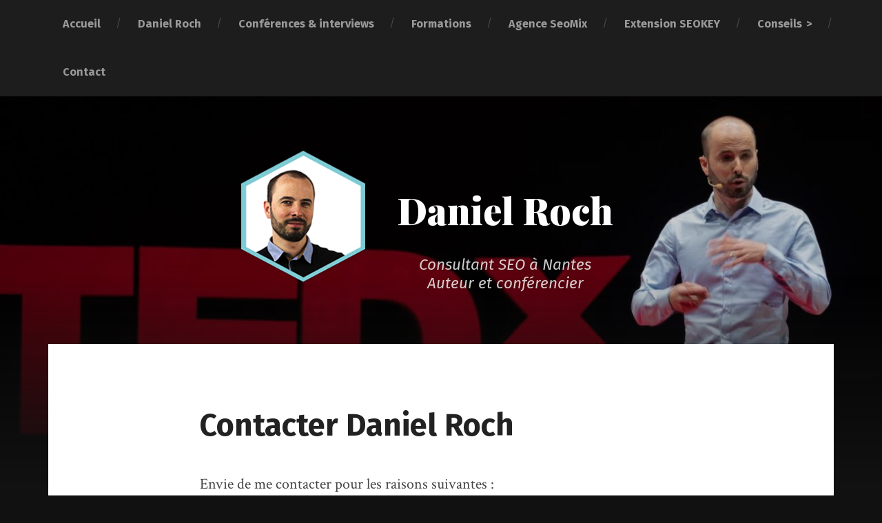

--- FILE ---
content_type: text/html; charset=UTF-8
request_url: https://daniel-roch.fr/contact/
body_size: 15404
content:
<!DOCTYPE html>

<html class="no-js" lang="fr-FR">

	<head>
		
		<meta charset="UTF-8">
		<meta name="viewport" content="width=device-width, initial-scale=1.0, maximum-scale=1.0, user-scalable=no" >
		 
		<title>Contacter Daniel Roch</title><link rel="preload" data-rocket-preload as="image" href="https://daniel-roch.fr/wp-content/uploads/2023/09/cropped-tedxlannion_52937229349_TEDX-LANNION-2023-190-scaled-2.jpg" fetchpriority="high">
<link rel='stylesheet' id='dashicons-css' href='https://daniel-roch.fr/wp-includes/css/dashicons.min.css?ver=63b6e9' type='text/css' media='all' />
<link rel='stylesheet' id='wppic-style-css' href='https://daniel-roch.fr/wp-content/plugins/wp-plugin-info-card/dist/wppic-styles.css?ver=5.2.5' type='text/css' media='all' />
<script type="text/javascript" src="https://daniel-roch.fr/wp-includes/js/jquery/jquery.min.js?ver=3.7.1" id="jquery-core-js"></script>
<script type="text/javascript" src="https://daniel-roch.fr/wp-includes/js/jquery/jquery-migrate.min.js?ver=3.4.1" id="jquery-migrate-js"></script>
<script type="text/javascript" id="wppic-script-js-extra">
/* <![CDATA[ */
var wppicAjax = {"ajaxurl":"https:\/\/daniel-roch.fr\/wp-admin\/admin-ajax.php"};
/* ]]> */
</script>
<script type="text/javascript" src="https://daniel-roch.fr/wp-content/plugins/wp-plugin-info-card/assets/js/wppic-script.min.js?ver=5.2.5" id="wppic-script-js"></script>
<meta name='robots' content='index, follow, max-image-preview:large, max-snippet:-1, max-video-preview:-1' />
	<style>img:is([sizes="auto" i], [sizes^="auto," i]) { contain-intrinsic-size: 3000px 1500px }</style>
	<!-- BEGIN SEOKEY head. Site optimized by SEOKEY https://www.seo-key.com/ -->
<meta name="description" content="Envie de me contacter pour les raisons suivantes : faire appel à mes services de consultant SEO et de consultant WordPress ; discuter SEO et">
<meta property="og:url" content="https://daniel-roch.fr/contact/">
<meta property="og:type" content="article">
<meta property="og:title" content="Contacter Daniel Roch">
<meta property="og:description" content="Envie de me contacter pour les raisons suivantes : faire appel à mes services de consultant SEO et de consultant WordPress ; discuter SEO et">
<meta property="og:image" content="https://daniel-roch.fr/wp-content/uploads/2020/06/Daniel-Roch.png">
<meta property="og:image:secure_url" content="https://daniel-roch.fr/wp-content/uploads/2020/06/Daniel-Roch.png">
<meta property="og:image:alt" content="Daniel Roch">
<meta property="og:image:width" content="505">
<meta property="og:image:height" content="495">
<meta property="article:author" content="Daniel Roch">
<meta property="article:publisher" content="https://www.facebook.com/daniel.roch.750">
<meta property="og:published_time" content="2014-10-05T15:26:19+02:00">
<meta property="og:updated_time" content="2025-02-27T11:34:20+01:00">
<meta property="og:locale" content="fr_FR">
<meta property="og:site_name" content="Daniel Roch">
<meta name="twitter:url" content="https://daniel-roch.fr/contact/">
<meta name="twitter:title" content="Contacter Daniel Roch">
<meta name="twitter:description" content="Envie de me contacter pour les raisons suivantes : faire appel à mes services de consultant SEO et de consultant WordPress ; discuter SEO et">
<meta name="twitter:image" content="https://daniel-roch.fr/wp-content/uploads/2020/06/Daniel-Roch.png">
<meta name="twitter:creator" content="Daniel Roch">
<meta name="twitter:card" content="summary_large_image">
<meta name="twitter:site" content="rochdaniel">
<link rel="canonical" href="https://daniel-roch.fr/contact/" />
<!-- END SEOKEY head -->
<script>document.documentElement.className = document.documentElement.className.replace("no-js","js");</script>
<link rel='dns-prefetch' href='//unpkg.com' />
<link rel="alternate" type="application/rss+xml" title="Daniel Roch &raquo; Flux" href="https://daniel-roch.fr/feed/" />
<link rel='stylesheet' id='wp-block-library-css' href='https://daniel-roch.fr/wp-includes/css/dist/block-library/style.min.css?ver=63b6e9' type='text/css' media='all' />
<style id='wab-pastacode-style-inline-css' type='text/css'>
.blockcode-settings__wrapper{background:#f2f2f2;border:1px solid #dbdbdb;display:flex;flex-wrap:wrap;gap:1rem;padding:1rem;position:relative}.blockcode-settings__wrapper>*{flex-basis:40%;flex-grow:1}.cm-editor{padding-bottom:1em;padding-top:1em}.cm-content,.cm-gutters{font-family:Menlo,Monaco,Lucida Console,monospace!important;line-height:1.5!important}.cm-gutters .cm-lineNumbers{border-right:1px solid;padding-right:9px;width:3rem}

</style>
<style id='classic-theme-styles-inline-css' type='text/css'>
/*! This file is auto-generated */
.wp-block-button__link{color:#fff;background-color:#32373c;border-radius:9999px;box-shadow:none;text-decoration:none;padding:calc(.667em + 2px) calc(1.333em + 2px);font-size:1.125em}.wp-block-file__button{background:#32373c;color:#fff;text-decoration:none}
</style>
<style id='global-styles-inline-css' type='text/css'>
:root{--wp--preset--aspect-ratio--square: 1;--wp--preset--aspect-ratio--4-3: 4/3;--wp--preset--aspect-ratio--3-4: 3/4;--wp--preset--aspect-ratio--3-2: 3/2;--wp--preset--aspect-ratio--2-3: 2/3;--wp--preset--aspect-ratio--16-9: 16/9;--wp--preset--aspect-ratio--9-16: 9/16;--wp--preset--color--black: #222;--wp--preset--color--cyan-bluish-gray: #abb8c3;--wp--preset--color--white: #fff;--wp--preset--color--pale-pink: #f78da7;--wp--preset--color--vivid-red: #cf2e2e;--wp--preset--color--luminous-vivid-orange: #ff6900;--wp--preset--color--luminous-vivid-amber: #fcb900;--wp--preset--color--light-green-cyan: #7bdcb5;--wp--preset--color--vivid-green-cyan: #00d084;--wp--preset--color--pale-cyan-blue: #8ed1fc;--wp--preset--color--vivid-cyan-blue: #0693e3;--wp--preset--color--vivid-purple: #9b51e0;--wp--preset--color--accent: #ca2017;--wp--preset--color--dark-gray: #444;--wp--preset--color--medium-gray: #666;--wp--preset--color--light-gray: #888;--wp--preset--gradient--vivid-cyan-blue-to-vivid-purple: linear-gradient(135deg,rgba(6,147,227,1) 0%,rgb(155,81,224) 100%);--wp--preset--gradient--light-green-cyan-to-vivid-green-cyan: linear-gradient(135deg,rgb(122,220,180) 0%,rgb(0,208,130) 100%);--wp--preset--gradient--luminous-vivid-amber-to-luminous-vivid-orange: linear-gradient(135deg,rgba(252,185,0,1) 0%,rgba(255,105,0,1) 100%);--wp--preset--gradient--luminous-vivid-orange-to-vivid-red: linear-gradient(135deg,rgba(255,105,0,1) 0%,rgb(207,46,46) 100%);--wp--preset--gradient--very-light-gray-to-cyan-bluish-gray: linear-gradient(135deg,rgb(238,238,238) 0%,rgb(169,184,195) 100%);--wp--preset--gradient--cool-to-warm-spectrum: linear-gradient(135deg,rgb(74,234,220) 0%,rgb(151,120,209) 20%,rgb(207,42,186) 40%,rgb(238,44,130) 60%,rgb(251,105,98) 80%,rgb(254,248,76) 100%);--wp--preset--gradient--blush-light-purple: linear-gradient(135deg,rgb(255,206,236) 0%,rgb(152,150,240) 100%);--wp--preset--gradient--blush-bordeaux: linear-gradient(135deg,rgb(254,205,165) 0%,rgb(254,45,45) 50%,rgb(107,0,62) 100%);--wp--preset--gradient--luminous-dusk: linear-gradient(135deg,rgb(255,203,112) 0%,rgb(199,81,192) 50%,rgb(65,88,208) 100%);--wp--preset--gradient--pale-ocean: linear-gradient(135deg,rgb(255,245,203) 0%,rgb(182,227,212) 50%,rgb(51,167,181) 100%);--wp--preset--gradient--electric-grass: linear-gradient(135deg,rgb(202,248,128) 0%,rgb(113,206,126) 100%);--wp--preset--gradient--midnight: linear-gradient(135deg,rgb(2,3,129) 0%,rgb(40,116,252) 100%);--wp--preset--font-size--small: 18px;--wp--preset--font-size--medium: 20px;--wp--preset--font-size--large: 25px;--wp--preset--font-size--x-large: 42px;--wp--preset--font-size--normal: 21px;--wp--preset--font-size--larger: 30px;--wp--preset--spacing--20: 0.44rem;--wp--preset--spacing--30: 0.67rem;--wp--preset--spacing--40: 1rem;--wp--preset--spacing--50: 1.5rem;--wp--preset--spacing--60: 2.25rem;--wp--preset--spacing--70: 3.38rem;--wp--preset--spacing--80: 5.06rem;--wp--preset--shadow--natural: 6px 6px 9px rgba(0, 0, 0, 0.2);--wp--preset--shadow--deep: 12px 12px 50px rgba(0, 0, 0, 0.4);--wp--preset--shadow--sharp: 6px 6px 0px rgba(0, 0, 0, 0.2);--wp--preset--shadow--outlined: 6px 6px 0px -3px rgba(255, 255, 255, 1), 6px 6px rgba(0, 0, 0, 1);--wp--preset--shadow--crisp: 6px 6px 0px rgba(0, 0, 0, 1);}:where(.is-layout-flex){gap: 0.5em;}:where(.is-layout-grid){gap: 0.5em;}body .is-layout-flex{display: flex;}.is-layout-flex{flex-wrap: wrap;align-items: center;}.is-layout-flex > :is(*, div){margin: 0;}body .is-layout-grid{display: grid;}.is-layout-grid > :is(*, div){margin: 0;}:where(.wp-block-columns.is-layout-flex){gap: 2em;}:where(.wp-block-columns.is-layout-grid){gap: 2em;}:where(.wp-block-post-template.is-layout-flex){gap: 1.25em;}:where(.wp-block-post-template.is-layout-grid){gap: 1.25em;}.has-black-color{color: var(--wp--preset--color--black) !important;}.has-cyan-bluish-gray-color{color: var(--wp--preset--color--cyan-bluish-gray) !important;}.has-white-color{color: var(--wp--preset--color--white) !important;}.has-pale-pink-color{color: var(--wp--preset--color--pale-pink) !important;}.has-vivid-red-color{color: var(--wp--preset--color--vivid-red) !important;}.has-luminous-vivid-orange-color{color: var(--wp--preset--color--luminous-vivid-orange) !important;}.has-luminous-vivid-amber-color{color: var(--wp--preset--color--luminous-vivid-amber) !important;}.has-light-green-cyan-color{color: var(--wp--preset--color--light-green-cyan) !important;}.has-vivid-green-cyan-color{color: var(--wp--preset--color--vivid-green-cyan) !important;}.has-pale-cyan-blue-color{color: var(--wp--preset--color--pale-cyan-blue) !important;}.has-vivid-cyan-blue-color{color: var(--wp--preset--color--vivid-cyan-blue) !important;}.has-vivid-purple-color{color: var(--wp--preset--color--vivid-purple) !important;}.has-black-background-color{background-color: var(--wp--preset--color--black) !important;}.has-cyan-bluish-gray-background-color{background-color: var(--wp--preset--color--cyan-bluish-gray) !important;}.has-white-background-color{background-color: var(--wp--preset--color--white) !important;}.has-pale-pink-background-color{background-color: var(--wp--preset--color--pale-pink) !important;}.has-vivid-red-background-color{background-color: var(--wp--preset--color--vivid-red) !important;}.has-luminous-vivid-orange-background-color{background-color: var(--wp--preset--color--luminous-vivid-orange) !important;}.has-luminous-vivid-amber-background-color{background-color: var(--wp--preset--color--luminous-vivid-amber) !important;}.has-light-green-cyan-background-color{background-color: var(--wp--preset--color--light-green-cyan) !important;}.has-vivid-green-cyan-background-color{background-color: var(--wp--preset--color--vivid-green-cyan) !important;}.has-pale-cyan-blue-background-color{background-color: var(--wp--preset--color--pale-cyan-blue) !important;}.has-vivid-cyan-blue-background-color{background-color: var(--wp--preset--color--vivid-cyan-blue) !important;}.has-vivid-purple-background-color{background-color: var(--wp--preset--color--vivid-purple) !important;}.has-black-border-color{border-color: var(--wp--preset--color--black) !important;}.has-cyan-bluish-gray-border-color{border-color: var(--wp--preset--color--cyan-bluish-gray) !important;}.has-white-border-color{border-color: var(--wp--preset--color--white) !important;}.has-pale-pink-border-color{border-color: var(--wp--preset--color--pale-pink) !important;}.has-vivid-red-border-color{border-color: var(--wp--preset--color--vivid-red) !important;}.has-luminous-vivid-orange-border-color{border-color: var(--wp--preset--color--luminous-vivid-orange) !important;}.has-luminous-vivid-amber-border-color{border-color: var(--wp--preset--color--luminous-vivid-amber) !important;}.has-light-green-cyan-border-color{border-color: var(--wp--preset--color--light-green-cyan) !important;}.has-vivid-green-cyan-border-color{border-color: var(--wp--preset--color--vivid-green-cyan) !important;}.has-pale-cyan-blue-border-color{border-color: var(--wp--preset--color--pale-cyan-blue) !important;}.has-vivid-cyan-blue-border-color{border-color: var(--wp--preset--color--vivid-cyan-blue) !important;}.has-vivid-purple-border-color{border-color: var(--wp--preset--color--vivid-purple) !important;}.has-vivid-cyan-blue-to-vivid-purple-gradient-background{background: var(--wp--preset--gradient--vivid-cyan-blue-to-vivid-purple) !important;}.has-light-green-cyan-to-vivid-green-cyan-gradient-background{background: var(--wp--preset--gradient--light-green-cyan-to-vivid-green-cyan) !important;}.has-luminous-vivid-amber-to-luminous-vivid-orange-gradient-background{background: var(--wp--preset--gradient--luminous-vivid-amber-to-luminous-vivid-orange) !important;}.has-luminous-vivid-orange-to-vivid-red-gradient-background{background: var(--wp--preset--gradient--luminous-vivid-orange-to-vivid-red) !important;}.has-very-light-gray-to-cyan-bluish-gray-gradient-background{background: var(--wp--preset--gradient--very-light-gray-to-cyan-bluish-gray) !important;}.has-cool-to-warm-spectrum-gradient-background{background: var(--wp--preset--gradient--cool-to-warm-spectrum) !important;}.has-blush-light-purple-gradient-background{background: var(--wp--preset--gradient--blush-light-purple) !important;}.has-blush-bordeaux-gradient-background{background: var(--wp--preset--gradient--blush-bordeaux) !important;}.has-luminous-dusk-gradient-background{background: var(--wp--preset--gradient--luminous-dusk) !important;}.has-pale-ocean-gradient-background{background: var(--wp--preset--gradient--pale-ocean) !important;}.has-electric-grass-gradient-background{background: var(--wp--preset--gradient--electric-grass) !important;}.has-midnight-gradient-background{background: var(--wp--preset--gradient--midnight) !important;}.has-small-font-size{font-size: var(--wp--preset--font-size--small) !important;}.has-medium-font-size{font-size: var(--wp--preset--font-size--medium) !important;}.has-large-font-size{font-size: var(--wp--preset--font-size--large) !important;}.has-x-large-font-size{font-size: var(--wp--preset--font-size--x-large) !important;}
:where(.wp-block-post-template.is-layout-flex){gap: 1.25em;}:where(.wp-block-post-template.is-layout-grid){gap: 1.25em;}
:where(.wp-block-columns.is-layout-flex){gap: 2em;}:where(.wp-block-columns.is-layout-grid){gap: 2em;}
:root :where(.wp-block-pullquote){font-size: 1.5em;line-height: 1.6;}
</style>
<link rel='stylesheet' id='fancybox-for-wp-css' href='https://daniel-roch.fr/wp-content/plugins/fancybox-for-wordpress/assets/css/fancybox.css?ver=1.3.4' type='text/css' media='all' />
<link rel='stylesheet' id='stcr-style-css' href='https://daniel-roch.fr/wp-content/plugins/subscribe-to-comments-reloaded/includes/css/stcr-style.css?ver=63b6e9' type='text/css' media='all' />
<link rel='stylesheet' id='bsearch-style-css' href='https://daniel-roch.fr/wp-content/plugins/better-search/includes/css/bsearch-styles.min.css?ver=4.1.1' type='text/css' media='all' />
<style id='bsearch-custom-style-inline-css' type='text/css'>
	#bsearchform { margin: 20px; padding: 20px; }
	#heatmap { margin: 20px; padding: 20px; border: 1px dashed #ccc }
	.bsearch_results_page { max-width:90%; margin: 20px; padding: 20px; }
	.bsearch_footer { text-align: center; }
	
</style>
<style id='akismet-widget-style-inline-css' type='text/css'>

			.a-stats {
				--akismet-color-mid-green: #357b49;
				--akismet-color-white: #fff;
				--akismet-color-light-grey: #f6f7f7;

				max-width: 350px;
				width: auto;
			}

			.a-stats * {
				all: unset;
				box-sizing: border-box;
			}

			.a-stats strong {
				font-weight: 600;
			}

			.a-stats a.a-stats__link,
			.a-stats a.a-stats__link:visited,
			.a-stats a.a-stats__link:active {
				background: var(--akismet-color-mid-green);
				border: none;
				box-shadow: none;
				border-radius: 8px;
				color: var(--akismet-color-white);
				cursor: pointer;
				display: block;
				font-family: -apple-system, BlinkMacSystemFont, 'Segoe UI', 'Roboto', 'Oxygen-Sans', 'Ubuntu', 'Cantarell', 'Helvetica Neue', sans-serif;
				font-weight: 500;
				padding: 12px;
				text-align: center;
				text-decoration: none;
				transition: all 0.2s ease;
			}

			/* Extra specificity to deal with TwentyTwentyOne focus style */
			.widget .a-stats a.a-stats__link:focus {
				background: var(--akismet-color-mid-green);
				color: var(--akismet-color-white);
				text-decoration: none;
			}

			.a-stats a.a-stats__link:hover {
				filter: brightness(110%);
				box-shadow: 0 4px 12px rgba(0, 0, 0, 0.06), 0 0 2px rgba(0, 0, 0, 0.16);
			}

			.a-stats .count {
				color: var(--akismet-color-white);
				display: block;
				font-size: 1.5em;
				line-height: 1.4;
				padding: 0 13px;
				white-space: nowrap;
			}
		
</style>
<link rel='stylesheet' id='contact-form-7-css' href='https://daniel-roch.fr/wp-content/plugins/contact-form-7/includes/css/styles.css?ver=6.0.6' type='text/css' media='all' />
<link rel='stylesheet' id='garfunkel_googleFonts-css' href='//fonts.googleapis.com/css?family=Fira+Sans%3A400%2C500%2C700%2C400italic%2C700italic%7CPlayfair+Display%3A400%2C900%7CCrimson+Text%3A700%2C400italic%2C700italic%2C400&#038;ver=63b6e9' type='text/css' media='all' />
<link rel='stylesheet' id='garfunkel_style-css' href='https://daniel-roch.fr/wp-content/themes/garfunkel-child/style.css?ver=1.8' type='text/css' media='all' />
<link rel='stylesheet' id='garfunkel_genericons-css' href='https://daniel-roch.fr/wp-content/themes/garfunkel/assets/css/genericons.min.css?ver=63b6e9' type='text/css' media='all' />
<script type="text/javascript" src="https://daniel-roch.fr/wp-content/plugins/fancybox-for-wordpress/assets/js/purify.min.js?ver=1.3.4" id="purify-js"></script>
<script type="text/javascript" src="https://daniel-roch.fr/wp-content/plugins/fancybox-for-wordpress/assets/js/jquery.fancybox.js?ver=1.3.4" id="fancybox-for-wp-js"></script>
<script type="text/javascript" src="https://daniel-roch.fr/wp-content/themes/garfunkel/assets/js/flexslider.js?ver=63b6e9" id="garfunkel_flexslider-js"></script>
<link rel="alternate" title="oEmbed (JSON)" type="application/json+oembed" href="https://daniel-roch.fr/wp-json/oembed/1.0/embed?url=https%3A%2F%2Fdaniel-roch.fr%2Fcontact%2F" />
<link rel="alternate" title="oEmbed (XML)" type="text/xml+oembed" href="https://daniel-roch.fr/wp-json/oembed/1.0/embed?url=https%3A%2F%2Fdaniel-roch.fr%2Fcontact%2F&#038;format=xml" />

<!-- Fancybox for WordPress v3.3.7 -->
<style type="text/css">
	.fancybox-slide--image .fancybox-content{background-color: #FFFFFF}div.fancybox-caption{display:none !important;}
	
	img.fancybox-image{border-width:25px;border-color:#FFFFFF;border-style:solid;}
	div.fancybox-bg{background-color:rgba(85,85,85,0.6);opacity:1 !important;}div.fancybox-content{border-color:#FFFFFF}
	div#fancybox-title{background-color:#FFFFFF}
	div.fancybox-content{background-color:#FFFFFF}
	div#fancybox-title-inside{color:#333333}
	
	
	
	div.fancybox-caption p.caption-title{display:inline-block}
	div.fancybox-caption p.caption-title{font-size:14px}
	div.fancybox-caption p.caption-title{color:#333333}
	div.fancybox-caption {color:#333333}div.fancybox-caption p.caption-title {background:#fff; width:auto;padding:10px 30px;}div.fancybox-content p.caption-title{color:#333333;margin: 0;padding: 5px 0;}body.fancybox-active .fancybox-container .fancybox-stage .fancybox-content .fancybox-close-small{display:block;}
</style><script type="text/javascript">
	jQuery(function () {

		var mobileOnly = false;
		
		if (mobileOnly) {
			return;
		}

		jQuery.fn.getTitle = function () { // Copy the title of every IMG tag and add it to its parent A so that fancybox can show titles
			var arr = jQuery("a[data-fancybox]");jQuery.each(arr, function() {var title = jQuery(this).children("img").attr("title") || '';var figCaptionHtml = jQuery(this).next("figcaption").html() || '';var processedCaption = figCaptionHtml;if (figCaptionHtml.length && typeof DOMPurify === 'function') {processedCaption = DOMPurify.sanitize(figCaptionHtml, {USE_PROFILES: {html: true}});} else if (figCaptionHtml.length) {processedCaption = jQuery("<div>").text(figCaptionHtml).html();}var newTitle = title;if (processedCaption.length) {newTitle = title.length ? title + " " + processedCaption : processedCaption;}if (newTitle.length) {jQuery(this).attr("title", newTitle);}});		}

		// Supported file extensions

				var thumbnails = jQuery("a:has(img)").not(".nolightbox").not('.envira-gallery-link').not('.ngg-simplelightbox').filter(function () {
			return /\.(jpe?g|png|gif|mp4|webp|bmp|pdf)(\?[^/]*)*$/i.test(jQuery(this).attr('href'))
		});
		

		// Add data-type iframe for links that are not images or videos.
		var iframeLinks = jQuery('.fancyboxforwp').filter(function () {
			return !/\.(jpe?g|png|gif|mp4|webp|bmp|pdf)(\?[^/]*)*$/i.test(jQuery(this).attr('href'))
		}).filter(function () {
			return !/vimeo|youtube/i.test(jQuery(this).attr('href'))
		});
		iframeLinks.attr({"data-type": "iframe"}).getTitle();

				// Gallery All
		thumbnails.addClass("fancyboxforwp").attr("data-fancybox", "gallery").getTitle();
		iframeLinks.attr({"data-fancybox": "gallery"}).getTitle();

		// Gallery type NONE
		
		// Call fancybox and apply it on any link with a rel atribute that starts with "fancybox", with the options set on the admin panel
		jQuery("a.fancyboxforwp").fancyboxforwp({
			loop: false,
			smallBtn: true,
			zoomOpacity: "auto",
			animationEffect: "fade",
			animationDuration: 500,
			transitionEffect: "fade",
			transitionDuration: "300",
			overlayShow: true,
			overlayOpacity: "0.6",
			titleShow: true,
			titlePosition: "inside",
			keyboard: true,
			showCloseButton: true,
			arrows: true,
			clickContent:false,
			clickSlide: "close",
			mobile: {
				clickContent: function (current, event) {
					return current.type === "image" ? "toggleControls" : false;
				},
				clickSlide: function (current, event) {
					return current.type === "image" ? "close" : "close";
				},
			},
			wheel: false,
			toolbar: true,
			preventCaptionOverlap: true,
			onInit: function() { },			onDeactivate
	: function() { },		beforeClose: function() { },			afterShow: function(instance) { jQuery( ".fancybox-image" ).on("click", function( ){ ( instance.isScaledDown() ) ? instance.scaleToActual() : instance.scaleToFit() }) },				afterClose: function() { },					caption : function( instance, item ) {var title = "";if("undefined" != typeof jQuery(this).context ){var title = jQuery(this).context.title;} else { var title = ("undefined" != typeof jQuery(this).attr("title")) ? jQuery(this).attr("title") : false;}var caption = jQuery(this).data('caption') || '';if ( item.type === 'image' && title.length ) {caption = (caption.length ? caption + '<br />' : '') + '<p class="caption-title">'+jQuery("<div>").text(title).html()+'</p>' ;}if (typeof DOMPurify === "function" && caption.length) { return DOMPurify.sanitize(caption, {USE_PROFILES: {html: true}}); } else { return jQuery("<div>").text(caption).html(); }},
		afterLoad : function( instance, current ) {var captionContent = current.opts.caption || '';var sanitizedCaptionString = '';if (typeof DOMPurify === 'function' && captionContent.length) {sanitizedCaptionString = DOMPurify.sanitize(captionContent, {USE_PROFILES: {html: true}});} else if (captionContent.length) { sanitizedCaptionString = jQuery("<div>").text(captionContent).html();}if (sanitizedCaptionString.length) { current.$content.append(jQuery('<div class=\"fancybox-custom-caption inside-caption\" style=\" position: absolute;left:0;right:0;color:#000;margin:0 auto;bottom:0;text-align:center;background-color:#FFFFFF \"></div>').html(sanitizedCaptionString)); }},
			})
		;

			})
</script>
<!-- END Fancybox for WordPress -->
<link rel="icon" href="https://daniel-roch.fr/wp-content/uploads/2019/11/cropped-daniel-roch-180x180.png" sizes="32x32" />
<link rel="icon" href="https://daniel-roch.fr/wp-content/uploads/2019/11/cropped-daniel-roch-400x400.png" sizes="192x192" />
<link rel="apple-touch-icon" href="https://daniel-roch.fr/wp-content/uploads/2019/11/cropped-daniel-roch-180x180.png" />
<meta name="msapplication-TileImage" content="https://daniel-roch.fr/wp-content/uploads/2019/11/cropped-daniel-roch-400x400.png" />
	
		<!-- Matomo -->
		<script>
		  var _paq = window._paq = window._paq || [];
		  /* tracker methods like "setCustomDimension" should be called before "trackPageView" */
		  _paq.push(["setCookieDomain", "*.daniel-roch.fr"]);
		  _paq.push(['trackPageView']);
		  _paq.push(['enableLinkTracking']);
		  (function() {
		    var u="//analytics.dev-seomix.fr/matomo/";
		    _paq.push(['setTrackerUrl', u+'matomo.php']);
		    _paq.push(['setSiteId', '5']);
		    var d=document, g=d.createElement('script'), s=d.getElementsByTagName('script')[0];
		    g.async=true; g.src=u+'matomo.js'; s.parentNode.insertBefore(g,s);
		  })();
		</script>
		<!-- End Matomo Code -->
	<meta name="generator" content="WP Rocket 3.18.3" data-wpr-features="wpr_oci wpr_image_dimensions wpr_preload_links wpr_desktop" /></head>
	
	<body class="page-template-default page page-id-22 no-featured-image single-post">
	
		<div class="navigation">
		
			<div  class="section-inner">
				
				<ul class="main-menu">
				
					<li id="menu-item-841" class="menu-item menu-item-type-custom menu-item-object-custom menu-item-home menu-item-841"><a href="https://daniel-roch.fr/">Accueil</a></li>
<li id="menu-item-13" class="menu-item menu-item-type-post_type menu-item-object-page menu-item-13"><a href="https://daniel-roch.fr/a-propos/">Daniel Roch</a></li>
<li id="menu-item-437" class="menu-item menu-item-type-post_type menu-item-object-page menu-item-437"><a href="https://daniel-roch.fr/conferences/">Conférences &amp; interviews</a></li>
<li id="menu-item-1580" class="menu-item menu-item-type-post_type menu-item-object-page menu-item-1580"><a href="https://daniel-roch.fr/formations/">Formations</a></li>
<li id="menu-item-705" class="menu-item menu-item-type-post_type menu-item-object-post menu-item-705"><a href="https://daniel-roch.fr/seomix-agence-seo-et-wordpress-nantes/">Agence SeoMix</a></li>
<li id="menu-item-1473" class="menu-item menu-item-type-post_type menu-item-object-post menu-item-1473"><a href="https://daniel-roch.fr/seokey-plugin-seo-indispensable/">Extension SEOKEY</a></li>
<li id="menu-item-148" class="menu-item menu-item-type-custom menu-item-object-custom menu-item-has-children menu-item-148"><a href="#">Conseils</a>
<ul class="sub-menu">
	<li id="menu-item-440" class="menu-item menu-item-type-post_type menu-item-object-page menu-item-440"><a href="https://daniel-roch.fr/extensions/">Extensions WordPress</a></li>
	<li id="menu-item-1531" class="menu-item menu-item-type-taxonomy menu-item-object-category menu-item-1531"><a href="https://daniel-roch.fr/seo-wordpress/">SEO WordPress</a></li>
	<li id="menu-item-147" class="menu-item menu-item-type-taxonomy menu-item-object-category menu-item-147"><a href="https://daniel-roch.fr/entreprenariat/">Entreprenariat et économie</a></li>
	<li id="menu-item-213" class="menu-item menu-item-type-taxonomy menu-item-object-category menu-item-213"><a href="https://daniel-roch.fr/le-web/">Le Web</a></li>
</ul>
</li>
<li id="menu-item-38" class="menu-item menu-item-type-post_type menu-item-object-page current-menu-item page_item page-item-22 current_page_item menu-item-38"><a href="https://daniel-roch.fr/contact/" aria-current="page">Contact</a></li>
				
				</ul> <!-- /main-menu -->
				
				

			 
			<div class="clear"></div>
			 
			</div> <!-- /section-inner -->
			
			<div class="mobile-menu-container">
			
				<ul class="mobile-menu">
				
				<li class="menu-item menu-item-type-custom menu-item-object-custom menu-item-home menu-item-841"><a href="https://daniel-roch.fr/">Accueil</a></li>
<li class="menu-item menu-item-type-post_type menu-item-object-page menu-item-13"><a href="https://daniel-roch.fr/a-propos/">Daniel Roch</a></li>
<li class="menu-item menu-item-type-post_type menu-item-object-page menu-item-437"><a href="https://daniel-roch.fr/conferences/">Conférences &amp; interviews</a></li>
<li class="menu-item menu-item-type-post_type menu-item-object-page menu-item-1580"><a href="https://daniel-roch.fr/formations/">Formations</a></li>
<li class="menu-item menu-item-type-post_type menu-item-object-post menu-item-705"><a href="https://daniel-roch.fr/seomix-agence-seo-et-wordpress-nantes/">Agence SeoMix</a></li>
<li class="menu-item menu-item-type-post_type menu-item-object-post menu-item-1473"><a href="https://daniel-roch.fr/seokey-plugin-seo-indispensable/">Extension SEOKEY</a></li>
<li class="menu-item menu-item-type-custom menu-item-object-custom menu-item-has-children menu-item-148"><a href="#">Conseils</a>
<ul class="sub-menu">
	<li class="menu-item menu-item-type-post_type menu-item-object-page menu-item-440"><a href="https://daniel-roch.fr/extensions/">Extensions WordPress</a></li>
	<li class="menu-item menu-item-type-taxonomy menu-item-object-category menu-item-1531"><a href="https://daniel-roch.fr/seo-wordpress/">SEO WordPress</a></li>
	<li class="menu-item menu-item-type-taxonomy menu-item-object-category menu-item-147"><a href="https://daniel-roch.fr/entreprenariat/">Entreprenariat et économie</a></li>
	<li class="menu-item menu-item-type-taxonomy menu-item-object-category menu-item-213"><a href="https://daniel-roch.fr/le-web/">Le Web</a></li>
</ul>
</li>
<li class="menu-item menu-item-type-post_type menu-item-object-page current-menu-item page_item page-item-22 current_page_item menu-item-38"><a href="https://daniel-roch.fr/contact/" aria-current="page">Contact</a></li>
				
				</ul> <!-- /mobile-menu -->
				
														
			</div> <!-- /mobile-menu-container -->
				 			
		</div> <!-- /navigation -->
		
		<div  class="title-section">
			
			<div  class="bg-image master" style="background-image: url(https://daniel-roch.fr/wp-content/uploads/2023/09/cropped-tedxlannion_52937229349_TEDX-LANNION-2023-190-scaled-2.jpg);"></div>
			
			<div  class="bg-shader master"></div>
		
			<div class="section-inner">
			
				<div  class="toggle-container">
			
					<a class="nav-toggle" title="Click to view the navigation" href="#">
				
						<div class="bars">
						
							<div class="bar"></div>
							<div class="bar"></div>
							<div class="bar"></div>
							
							<div class="clear"></div>
						
						</div>
						
						<p>
							<span class="menu">Menu</span>
							<span class="close">Close</span>
						</p>
						
						<div class="clear"></div>
					
					</a>
				
				</div> <!-- /toggle-container -->
		
									
					<div  class="blog-logo">
					
				        <a class="logo" href='https://daniel-roch.fr/' title='Daniel Roch &mdash; Consultant SEO à Nantes, Auteur et Conférencier' rel='home'>
				        	<img width="200" height="200" src='https://daniel-roch.fr/wp-content/uploads/2019/11/daniel-roch.png' alt='Daniel Roch'>
				        </a>
			        
					</div>
			
												
					<div  class="blog-info">

													<div class="blog-title">
								<a href="https://daniel-roch.fr" title="Daniel Roch &mdash; Consultant SEO à Nantes, Auteur et Conférencier" rel="home">Daniel Roch</a>
							</div>
											
																					<div class="blog-subtitle">Consultant SEO à Nantes<br>Auteur et conférencier</div>
																		</div>
										
							
			</div>
		
		</div>
<div  class="wrapper">
										
	<div  class="wrapper-inner section-inner thin">
	
		<div  class="content">
	
					
				<div class="post">
				
										
					<div class="post-inner">
					
						<div class="post-header">
													
						    <h1 class="post-title">Contacter Daniel Roch</h1>
						    				    
					    </div> <!-- /post-header -->
					   				        			        		                
						<div class="post-content">
									                                        
							<p>Envie de me contacter pour les raisons suivantes&nbsp;:</p>
<ul>
<li>faire appel à mes services de consultant SEO et de consultant WordPress&nbsp;;</li>
<li>discuter SEO et WordPress&nbsp;;</li>
<li>parler guest blogging, interview, conférences, business, etc.</li>
<li>échanger par rapport à mon livre ou <a href="https://www.seo-key.fr/">à l&rsquo;extension SEOKEY</a>&nbsp;;</li>
<li>etc.</li>
</ul>
<p>N&rsquo;hésitez pas&nbsp;!</p>

<div class="wpcf7 no-js" id="wpcf7-f24-p22-o3" lang="fr-FR" dir="ltr" data-wpcf7-id="24">
<div class="screen-reader-response"><p role="status" aria-live="polite" aria-atomic="true"></p> <ul></ul></div>
<form action="/contact/#wpcf7-f24-p22-o3" method="post" class="wpcf7-form init" aria-label="Formulaire de contact" novalidate="novalidate" data-status="init">
<div style="display: none;">
<input type="hidden" name="_wpcf7" value="24" />
<input type="hidden" name="_wpcf7_version" value="6.0.6" />
<input type="hidden" name="_wpcf7_locale" value="fr_FR" />
<input type="hidden" name="_wpcf7_unit_tag" value="wpcf7-f24-p22-o3" />
<input type="hidden" name="_wpcf7_container_post" value="22" />
<input type="hidden" name="_wpcf7_posted_data_hash" value="" />
</div>
<div id="commentform">
	<p class="comment-form-author"><label for="your-name">Votre nom<span class="required">*</span></label><br />
<span class="wpcf7-form-control-wrap" data-name="your-name"><input size="40" maxlength="400" class="wpcf7-form-control wpcf7-text wpcf7-validates-as-required" aria-required="true" aria-invalid="false" value="" type="text" name="your-name" /></span>
	</p>
	<p class="comment-form-email"><label for="your-email">Votre email<span class="required">*</span></label><br />
<span class="wpcf7-form-control-wrap" data-name="your-email"><input size="40" maxlength="400" class="wpcf7-form-control wpcf7-email wpcf7-validates-as-required wpcf7-text wpcf7-validates-as-email" aria-required="true" aria-invalid="false" value="" type="email" name="your-email" /></span>
	</p>
	<p class="comment-form-comment"><label for="your-name">Tapez votre message<span class="required">*</span></label>
	</p>
	<p><span class="wpcf7-form-control-wrap" data-name="your-message"><textarea cols="40" rows="10" maxlength="2000" class="wpcf7-form-control wpcf7-textarea wpcf7-validates-as-required" aria-required="true" aria-invalid="false" name="your-message"></textarea></span>
	</p>
	<p class="form-submit"><input class="wpcf7-form-control wpcf7-submit has-spinner" type="submit" value="Envoyer" />
	</p>
</div><p style="display: none !important;" class="akismet-fields-container" data-prefix="_wpcf7_ak_"><label>&#916;<textarea name="_wpcf7_ak_hp_textarea" cols="45" rows="8" maxlength="100"></textarea></label><input type="hidden" id="ak_js_3" name="_wpcf7_ak_js" value="109"/><script>document.getElementById( "ak_js_3" ).setAttribute( "value", ( new Date() ).getTime() );</script></p><div class="wpcf7-response-output" aria-hidden="true"></div>
</form>
</div>

<p>Si vous voulez contacter notre <a href="https://www.seomix.fr/a-propos/">agence SEO de Nantes</a>, suivez le lien&nbsp;! Et pour ceux qui ne me connaissent pas encore, consulter la page « <a href="https://daniel-roch.fr/a-propos/">À propos de Daniel Roch</a>« .</p>
							
																							            			                        
						</div> <!-- /post-content -->
						
						<div class="clear"></div>
					
					</div> <!-- /post-inner -->
					
										
					
	<div class="widget-area">
	

		
			<div class="column column-1 one-third" role="complementary">
			



			<div id="text-2" class="widget widget_text"><div class="widget-content"><h2 class="widget-title">A propos de Daniel Roch</h2>			<div class="textwidget"><span>Fondateur de <a href="http://www.seomix.fr/services/">l'agence WordPress</a> SeoMix, consultant nantais WordPress et SEO, auteur du livre "Optimiser son référencement WordPress", créateur de <a href="http://www.seo-key.fr">l'extension SEO SEOKEY</a> (version anglaise ici&nbsp;: <a href="http://www.seo-key.com">SEOKEY WordPress SEO plugin</a>) , et aussi passionné de Flamenco.<br><br>Ici, on parle du web, de business, de loisirs, et de tout et de rien.</span></div>
		</div></div><div id="custom_html-2" class="widget_text widget widget_custom_html"><div class="widget_text widget-content"><h2 class="widget-title">Les contenus à ne pas manquer</h2><div class="textwidget custom-html-widget"><p>Chez SeoMix, j'ai rédigé plusieurs guides et tutoriels dans le domaine du SEO et bien entendu de WordPress. Si vous ne deviez en lire que certains, les voici&nbsp;!</p>
<ul>
	<li>Un article qui explique en détail <a href="https://www.seomix.fr/referencement-naturel-definition/">la définition du référencement naturel</a></li>
	<li>Une vrai page d'explication sur ce qu'est un <a href="https://www.seomix.fr/referencement/audit-seo/">audit SEO</a>&nbsp;: à quoi cela sert&nbsp;? Qu'est-ce que cela inclut&nbsp;? Quels impacts attendre&nbsp;? Etc.</li>
	<li>Et une section entièrement dédiée au <a href="https://www.seomix.fr/wordpress/referencement-wp/">référencement de WordPress</a> avec des guides, des tutoriels et des vidéos.</li>
</ul></div></div></div>			</div><!-- /column-1 -->

		

		

		
			<div class="column column-2 one-third" role="complementary">
			
				<div id="nav_menu-2" class="widget widget_nav_menu"><div class="widget-content"><h2 class="widget-title">Mes thématiques</h2><div class="menu-menu-footer-container"><ul id="menu-menu-footer" class="menu"><li id="menu-item-585" class="menu-item menu-item-type-taxonomy menu-item-object-category menu-item-585"><a href="https://daniel-roch.fr/entreprenariat/">Entreprenariat et économie</a></li>
<li id="menu-item-586" class="menu-item menu-item-type-taxonomy menu-item-object-category menu-item-586"><a href="https://daniel-roch.fr/le-web/">Le Web</a></li>
</ul></div></div></div><div id="widget_garfunkel_recent_posts-2" class="widget widget_garfunkel_recent_posts"><div class="widget-content"><h2 class="widget-title">Les derniers articles du site</h2>			
			<ul>
				
								
						<li>
						
							<a href="https://daniel-roch.fr/seokey-plugin-seo-indispensable/">
									
								<div class="post-icon">
								
									<img width="180" height="180" src="https://daniel-roch.fr/wp-content/uploads/2024/02/audit-180x180.png" class="attachment-thumbnail size-thumbnail wp-post-image" alt="Résultats de l&#039;audit SEO WordPress" decoding="async" srcset="https://daniel-roch.fr/wp-content/uploads/2024/02/audit-180x180.png 180w, https://daniel-roch.fr/wp-content/uploads/2024/02/audit-120x120.png 120w" sizes="(max-width: 180px) 100vw, 180px" />									
								</div>
								
								<div class="inner">
									<p class="title">SEOKEY, l&rsquo;extension SEO indispensable</p>
									<p class="meta">26 février 2024</p>
								</div><!-- .inner -->

							</a>
							
						</li>
			
										
						<li>
						
							<a href="https://daniel-roch.fr/je-reprends-les-livres-dolivier-andrieu-merci/">
									
								<div class="post-icon">
								
									<img width="180" height="180" src="https://daniel-roch.fr/wp-content/uploads/2023/06/olivier-andrieu-180x180.png" class="attachment-thumbnail size-thumbnail wp-post-image" alt="Olivier Andrieu" decoding="async" srcset="https://daniel-roch.fr/wp-content/uploads/2023/06/olivier-andrieu-180x180.png 180w, https://daniel-roch.fr/wp-content/uploads/2023/06/olivier-andrieu-120x120.png 120w" sizes="(max-width: 180px) 100vw, 180px" />									
								</div>
								
								<div class="inner">
									<p class="title">Je reprends le livre « Réussir son référencement web » d&rsquo;Olivier Andrieu, merci&nbsp;!</p>
									<p class="meta">28 juin 2023</p>
								</div><!-- .inner -->

							</a>
							
						</li>
			
										
						<li>
						
							<a href="https://daniel-roch.fr/le-partage-dexperience-en-seo-pourquoi-on-sy-prend-mal/">
									
								<div class="post-icon">
								
									<img width="180" height="180" src="https://daniel-roch.fr/wp-content/uploads/2022/03/un-apprenant-integre-180x180.jpg" class="attachment-thumbnail size-thumbnail wp-post-image" alt="Ce qu&#039;un apprenant peut intégrer" decoding="async" srcset="https://daniel-roch.fr/wp-content/uploads/2022/03/un-apprenant-integre-180x180.jpg 180w, https://daniel-roch.fr/wp-content/uploads/2022/03/un-apprenant-integre-120x120.jpg 120w" sizes="(max-width: 180px) 100vw, 180px" />									
								</div>
								
								<div class="inner">
									<p class="title">Partage d&rsquo;expérience et formation SEO&nbsp;: pourquoi on s&rsquo;y prend mal&nbsp;?</p>
									<p class="meta">18 octobre 2022</p>
								</div><!-- .inner -->

							</a>
							
						</li>
			
										
						<li>
						
							<a href="https://daniel-roch.fr/optimiser-son-referencement-wordpress-4eme-edition/">
									
								<div class="post-icon">
								
									<img width="180" height="180" src="https://daniel-roch.fr/wp-content/uploads/2021/03/4eme-version-optimiser-son-referencement-wordpress-scaled-180x180.jpg" class="attachment-thumbnail size-thumbnail wp-post-image" alt="Optimiser son référencement WordPress 4ème édition" decoding="async" loading="lazy" />									
								</div>
								
								<div class="inner">
									<p class="title">Optimiser son référencement WordPress, la 4ème édition du livre est là&nbsp;!</p>
									<p class="meta">10 mars 2021</p>
								</div><!-- .inner -->

							</a>
							
						</li>
			
									
			</ul>
						
			</div></div>				
			</div><!-- /column-1 -->
		

		
			<div class="column column-3 one-third" role="complementary">
			
				<div id="block-3" class="widget widget_block"><div class="widget-content">
<h2 class="wp-block-heading widget-title">Rechercher</h2>
</div></div><div id="block-2" class="widget widget_block widget_search"><div class="widget-content"><form role="search" method="get" action="https://daniel-roch.fr/" class="wp-block-search__button-outside wp-block-search__text-button wp-block-search"    ><label class="wp-block-search__label screen-reader-text" for="wp-block-search__input-1" >Rechercher</label><div class="wp-block-search__inside-wrapper " ><input class="wp-block-search__input" id="wp-block-search__input-1" placeholder="" value="" type="search" name="s" required /><button aria-label="Rechercher" class="wp-block-search__button wp-element-button" type="submit" >Rechercher</button></div></form></div></div>
				<div class="widget widget_meta">
					<div class="widget-content">
						<h2 class="widget-title">Les articles de <a href='http://www.seomix.fr'>l'agence SeoMix Nantes</a></h2>
				        <ul><li>Le 26/06/2025 : <a href="https://www.seomix.fr/ancre-de-lien-definition/" title="Lire l'article Ancre de Lien : Définition, Types et Impact SEO">Ancre de Lien : Définition, Types et Impact SEO</a></li><li>Le 12/06/2025 : <a href="https://www.seomix.fr/guide-optimiser-maillage-interne/" title="Lire l'article Le guide SeoMix pour optimiser votre maillage interne">Le guide SeoMix pour optimiser votre maillage interne</a></li><li>Le 14/05/2025 : <a href="https://www.seomix.fr/plan-de-redirection/" title="Lire l'article L’importance du plan de redirection lors d’une migration SEO">L’importance du plan de redirection lors d’une migration SEO</a></li></ul>				        <br><br>
				        <h2 class="widget-title">Les articles anglais de <a href='http://www.seo-key.fr'>SEOKEY</a></h2>
				        <ul><li>Le 21/11/2024 : <a href="https://www.seo-key.com/seokey-2024-new-pricings/" title="Lire l'article SEOKEY’s new pricing !">SEOKEY’s new pricing !</a></li><li>Le 12/11/2024 : <a href="https://www.seo-key.com/seokey-2-0-alt-editor-open-graph-data/" title="Lire l'article SEOKEY 2.0: improved ALT editor, Open Graph data and more">SEOKEY 2.0: improved ALT editor, Open Graph data and more</a></li><li>Le 31/07/2024 : <a href="https://www.seo-key.com/seokey-1-9-view-your-seo-results/" title="Lire l'article SEOKEY 1.9, view your SEO results!">SEOKEY 1.9, view your SEO results!</a></li></ul>				     </div> 
				</div>
				
			</div><!-- /column-1 -->
		

		
		<div class="clear"></div>
	
	</div> <!-- /widget-area -->

									
				</div> <!-- /post -->
			
					
			<div class="clear"></div>
			
		</div> <!-- /content -->
		
	</div> <!-- /section-inner -->

</div> <!-- /wrapper -->
								
<div  class="credits">
	<p>
		&copy; 2026 Daniel Roch : WordPress FanBoy &ndash; SEO Addict</br>
		Propulsé par WordPress</br>
        <a href="https://daniel-roch.fr/mentions-legales/">Mentions légales</a></br>
		Thême par Anders Nor&eacute;n - Modifié par Daniel Roch
	</p>
	<button href="#" class="go-top">Aller en haut</button>
</div>





<!-- BEGIN SEOKEY footer -->
<script type="application/ld+json">
{"@context":"https:\/\/schema.org\/","@type":"Person","name":"Daniel Roch","url":"https:\/\/daniel-roch.fr","image":"https:\/\/daniel-roch.fr\/wp-content\/uploads\/2020\/06\/Daniel-Roch.png","worksFor":{"@type":"Organization","name":"SeoMix"},"jobTitle":"CEO SeoMix - Consultant SEO et WordPress","sameAs":["https:\/\/www.facebook.com\/daniel.roch.750","https:\/\/twitter.com\/rochdaniel","https:\/\/www.linkedin.com\/in\/danielroch\/","https:\/\/www.youtube.com\/channel\/UCyGUxLT9YpLnjnCM9reJiqQ","https:\/\/github.com\/SeoMix","https:\/\/daniel-roch.fr\/"]}
</script>
<script type="application/ld+json">
{"@context":"https:\/\/schema.org\/","@type":"BreadcrumbList","@name":"Daniel Roch","itemListElement":[{"@type":"ListItem","position":1,"item":{"@type":"Thing","@id":"https:\/\/daniel-roch.fr","url":"https:\/\/daniel-roch.fr","name":"Daniel Roch"}},{"@type":"ListItem","position":2,"item":{"@type":"Thing","@id":"https:\/\/daniel-roch.fr\/contact\/","url":"https:\/\/daniel-roch.fr\/contact\/","name":"Contacter Daniel Roch"}}]}
</script>

<!-- END SEOKEY footer -->
		<div  style="display: none; height: 0; width: 0;" aria-hidden="true">
			<svg width="0" height="0" class="hidden" style="display: none;">
				<symbol id="wppic-icon-star" aria-hidden="true" xmlns="http://www.w3.org/2000/svg" width="24" height="24" viewBox="0 0 24 24" fill="none" stroke="currentColor" stroke-width="2" stroke-linecap="round" stroke-linejoin="round" class="lucide lucide-star">
					<polygon points="12 2 15.09 8.26 22 9.27 17 14.14 18.18 21.02 12 17.77 5.82 21.02 7 14.14 2 9.27 8.91 8.26 12 2"/>
				</symbol>
				<symbol id="wppic-icon-star-filled" aria-hidden="true" xmlns="http://www.w3.org/2000/svg" width="40" height="40" viewBox="0 0 576 512">
					<path fill="currentColor" d="M288.1 0l86.5 164 182.7 31.6L428 328.5 454.4 512 288.1 430.2 121.7 512l26.4-183.5L18.9 195.6 201.5 164 288.1 0z" />
				</symbol>
				<symbol id="wppic-icon-wordpress" aria-hidden="true" xmlns="http://www.w3.org/2000/svg" height="24" width="24" viewBox="0 0 512 512">
					<path fill="currentColor" d="M256 8C119.3 8 8 119.2 8 256c0 136.7 111.3 248 248 248s248-111.3 248-248C504 119.2 392.7 8 256 8zM33 256c0-32.3 6.9-63 19.3-90.7l106.4 291.4C84.3 420.5 33 344.2 33 256zm223 223c-21.9 0-43-3.2-63-9.1l66.9-194.4 68.5 187.8c.5 1.1 1 2.1 1.6 3.1-23.1 8.1-48 12.6-74 12.6zm30.7-327.5c13.4-.7 25.5-2.1 25.5-2.1 12-1.4 10.6-19.1-1.4-18.4 0 0-36.1 2.8-59.4 2.8-21.9 0-58.7-2.8-58.7-2.8-12-.7-13.4 17.7-1.4 18.4 0 0 11.4 1.4 23.4 2.1l34.7 95.2L200.6 393l-81.2-241.5c13.4-.7 25.5-2.1 25.5-2.1 12-1.4 10.6-19.1-1.4-18.4 0 0-36.1 2.8-59.4 2.8-4.2 0-9.1-.1-14.4-.3C109.6 73 178.1 33 256 33c58 0 110.9 22.2 150.6 58.5-1-.1-1.9-.2-2.9-.2-21.9 0-37.4 19.1-37.4 39.6 0 18.4 10.6 33.9 21.9 52.3 8.5 14.8 18.4 33.9 18.4 61.5 0 19.1-7.3 41.2-17 72.1l-22.2 74.3-80.7-239.6zm81.4 297.2l68.1-196.9c12.7-31.8 17-57.2 17-79.9 0-8.2-.5-15.8-1.5-22.9 17.4 31.8 27.3 68.2 27.3 107 0 82.3-44.6 154.1-110.9 192.7z"/>
				</symbol>
				<symbol id="wppic-icon-line-chart" xmlns="http://www.w3.org/2000/svg" width="24" height="24" viewBox="0 0 24 24" fill="none" stroke="currentColor" stroke-width="2" stroke-linecap="round" stroke-linejoin="round" class="lucide lucide-line-chart">
					<path d="M3 3v18h18"/><path d="m19 9-5 5-4-4-3 3"/>
				</symbol>
				<symbol id="wppic-icon-download" xmlns="http://www.w3.org/2000/svg" width="24" height="24" viewBox="0 0 24 24" fill="none" stroke="currentColor" stroke-width="2" stroke-linecap="round" stroke-linejoin="round" class="lucide lucide-download">
					<path d="M21 15v4a2 2 0 0 1-2 2H5a2 2 0 0 1-2-2v-4"/><polyline points="7 10 12 15 17 10"/><line x1="12" x2="12" y1="15" y2="3"/>
				</symbol>
				<symbol id="wppic-icon-code" xmlns="http://www.w3.org/2000/svg" width="24" height="24" viewBox="0 0 24 24" fill="none" stroke="currentColor" stroke-width="2" stroke-linecap="round" stroke-linejoin="round" class="lucide lucide-code">
					<polyline points="16 18 22 12 16 6"/><polyline points="8 6 2 12 8 18"/>
				</symbol>
				<symbol id="wppic-icon-download-cloud" xmlns="http://www.w3.org/2000/svg" width="24" height="24" viewBox="0 0 24 24" fill="none" stroke="currentColor" stroke-width="2" stroke-linecap="round" stroke-linejoin="round" class="lucide lucide-download-cloud">
					<path d="M4 14.899A7 7 0 1 1 15.71 8h1.79a4.5 4.5 0 0 1 2.5 8.242"/><path d="M12 12v9"/><path d="m8 17 4 4 4-4"/>
				</symbol>
			</svg>
		</div>
		<script type="text/javascript" src="https://unpkg.com/@turf/turf/turf.min.js" id="turf-js-js"></script>
<script type="text/javascript" id="ci-list-js-js-extra">
/* <![CDATA[ */
var ci_vars = {"isochrone_endpoint":"https:\/\/daniel-roch.fr\/wp-json\/ci\/v1\/isochrone","cities_geojson_url":"https:\/\/daniel-roch.fr\/wp-content\/plugins\/sx-carte\/assets\/data\/communes.geojson"};
/* ]]> */
</script>
<script type="text/javascript" src="https://daniel-roch.fr/wp-content/plugins/sx-carte/assets/js/carte-list.js" id="ci-list-js-js"></script>
<script type="text/javascript" id="rocket-browser-checker-js-after">
/* <![CDATA[ */
"use strict";var _createClass=function(){function defineProperties(target,props){for(var i=0;i<props.length;i++){var descriptor=props[i];descriptor.enumerable=descriptor.enumerable||!1,descriptor.configurable=!0,"value"in descriptor&&(descriptor.writable=!0),Object.defineProperty(target,descriptor.key,descriptor)}}return function(Constructor,protoProps,staticProps){return protoProps&&defineProperties(Constructor.prototype,protoProps),staticProps&&defineProperties(Constructor,staticProps),Constructor}}();function _classCallCheck(instance,Constructor){if(!(instance instanceof Constructor))throw new TypeError("Cannot call a class as a function")}var RocketBrowserCompatibilityChecker=function(){function RocketBrowserCompatibilityChecker(options){_classCallCheck(this,RocketBrowserCompatibilityChecker),this.passiveSupported=!1,this._checkPassiveOption(this),this.options=!!this.passiveSupported&&options}return _createClass(RocketBrowserCompatibilityChecker,[{key:"_checkPassiveOption",value:function(self){try{var options={get passive(){return!(self.passiveSupported=!0)}};window.addEventListener("test",null,options),window.removeEventListener("test",null,options)}catch(err){self.passiveSupported=!1}}},{key:"initRequestIdleCallback",value:function(){!1 in window&&(window.requestIdleCallback=function(cb){var start=Date.now();return setTimeout(function(){cb({didTimeout:!1,timeRemaining:function(){return Math.max(0,50-(Date.now()-start))}})},1)}),!1 in window&&(window.cancelIdleCallback=function(id){return clearTimeout(id)})}},{key:"isDataSaverModeOn",value:function(){return"connection"in navigator&&!0===navigator.connection.saveData}},{key:"supportsLinkPrefetch",value:function(){var elem=document.createElement("link");return elem.relList&&elem.relList.supports&&elem.relList.supports("prefetch")&&window.IntersectionObserver&&"isIntersecting"in IntersectionObserverEntry.prototype}},{key:"isSlowConnection",value:function(){return"connection"in navigator&&"effectiveType"in navigator.connection&&("2g"===navigator.connection.effectiveType||"slow-2g"===navigator.connection.effectiveType)}}]),RocketBrowserCompatibilityChecker}();
/* ]]> */
</script>
<script type="text/javascript" id="rocket-preload-links-js-extra">
/* <![CDATA[ */
var RocketPreloadLinksConfig = {"excludeUris":"\/(?:.+\/)?feed(?:\/(?:.+\/?)?)?$|\/(?:.+\/)?embed\/|\/(index.php\/)?(.*)wp-json(\/.*|$)|\/refer\/|\/go\/|\/recommend\/|\/recommends\/","usesTrailingSlash":"1","imageExt":"jpg|jpeg|gif|png|tiff|bmp|webp|avif|pdf|doc|docx|xls|xlsx|php","fileExt":"jpg|jpeg|gif|png|tiff|bmp|webp|avif|pdf|doc|docx|xls|xlsx|php|html|htm","siteUrl":"https:\/\/daniel-roch.fr","onHoverDelay":"100","rateThrottle":"3"};
/* ]]> */
</script>
<script type="text/javascript" id="rocket-preload-links-js-after">
/* <![CDATA[ */
(function() {
"use strict";var r="function"==typeof Symbol&&"symbol"==typeof Symbol.iterator?function(e){return typeof e}:function(e){return e&&"function"==typeof Symbol&&e.constructor===Symbol&&e!==Symbol.prototype?"symbol":typeof e},e=function(){function i(e,t){for(var n=0;n<t.length;n++){var i=t[n];i.enumerable=i.enumerable||!1,i.configurable=!0,"value"in i&&(i.writable=!0),Object.defineProperty(e,i.key,i)}}return function(e,t,n){return t&&i(e.prototype,t),n&&i(e,n),e}}();function i(e,t){if(!(e instanceof t))throw new TypeError("Cannot call a class as a function")}var t=function(){function n(e,t){i(this,n),this.browser=e,this.config=t,this.options=this.browser.options,this.prefetched=new Set,this.eventTime=null,this.threshold=1111,this.numOnHover=0}return e(n,[{key:"init",value:function(){!this.browser.supportsLinkPrefetch()||this.browser.isDataSaverModeOn()||this.browser.isSlowConnection()||(this.regex={excludeUris:RegExp(this.config.excludeUris,"i"),images:RegExp(".("+this.config.imageExt+")$","i"),fileExt:RegExp(".("+this.config.fileExt+")$","i")},this._initListeners(this))}},{key:"_initListeners",value:function(e){-1<this.config.onHoverDelay&&document.addEventListener("mouseover",e.listener.bind(e),e.listenerOptions),document.addEventListener("mousedown",e.listener.bind(e),e.listenerOptions),document.addEventListener("touchstart",e.listener.bind(e),e.listenerOptions)}},{key:"listener",value:function(e){var t=e.target.closest("a"),n=this._prepareUrl(t);if(null!==n)switch(e.type){case"mousedown":case"touchstart":this._addPrefetchLink(n);break;case"mouseover":this._earlyPrefetch(t,n,"mouseout")}}},{key:"_earlyPrefetch",value:function(t,e,n){var i=this,r=setTimeout(function(){if(r=null,0===i.numOnHover)setTimeout(function(){return i.numOnHover=0},1e3);else if(i.numOnHover>i.config.rateThrottle)return;i.numOnHover++,i._addPrefetchLink(e)},this.config.onHoverDelay);t.addEventListener(n,function e(){t.removeEventListener(n,e,{passive:!0}),null!==r&&(clearTimeout(r),r=null)},{passive:!0})}},{key:"_addPrefetchLink",value:function(i){return this.prefetched.add(i.href),new Promise(function(e,t){var n=document.createElement("link");n.rel="prefetch",n.href=i.href,n.onload=e,n.onerror=t,document.head.appendChild(n)}).catch(function(){})}},{key:"_prepareUrl",value:function(e){if(null===e||"object"!==(void 0===e?"undefined":r(e))||!1 in e||-1===["http:","https:"].indexOf(e.protocol))return null;var t=e.href.substring(0,this.config.siteUrl.length),n=this._getPathname(e.href,t),i={original:e.href,protocol:e.protocol,origin:t,pathname:n,href:t+n};return this._isLinkOk(i)?i:null}},{key:"_getPathname",value:function(e,t){var n=t?e.substring(this.config.siteUrl.length):e;return n.startsWith("/")||(n="/"+n),this._shouldAddTrailingSlash(n)?n+"/":n}},{key:"_shouldAddTrailingSlash",value:function(e){return this.config.usesTrailingSlash&&!e.endsWith("/")&&!this.regex.fileExt.test(e)}},{key:"_isLinkOk",value:function(e){return null!==e&&"object"===(void 0===e?"undefined":r(e))&&(!this.prefetched.has(e.href)&&e.origin===this.config.siteUrl&&-1===e.href.indexOf("?")&&-1===e.href.indexOf("#")&&!this.regex.excludeUris.test(e.href)&&!this.regex.images.test(e.href))}}],[{key:"run",value:function(){"undefined"!=typeof RocketPreloadLinksConfig&&new n(new RocketBrowserCompatibilityChecker({capture:!0,passive:!0}),RocketPreloadLinksConfig).init()}}]),n}();t.run();
}());
/* ]]> */
</script>
<script type="text/javascript" src="https://daniel-roch.fr/wp-includes/js/imagesloaded.min.js?ver=5.0.0" id="imagesloaded-js"></script>
<script type="text/javascript" src="https://daniel-roch.fr/wp-includes/js/masonry.min.js?ver=4.2.2" id="masonry-js"></script>
<script type="text/javascript" src="https://daniel-roch.fr/wp-content/themes/garfunkel/assets/js/global.js?ver=2.1.2" id="garfunkel_global-js"></script>
<script type="text/javascript" src="https://daniel-roch.fr/wp-content/themes/garfunkel-child/js/seomix.js?ver=1" id="seomix-js"></script>
<script type="text/javascript" src="https://daniel-roch.fr/wp-includes/js/dist/hooks.min.js?ver=4d63a3d491d11ffd8ac6" id="wp-hooks-js"></script>
<script type="text/javascript" src="https://daniel-roch.fr/wp-includes/js/dist/i18n.min.js?ver=5e580eb46a90c2b997e6" id="wp-i18n-js"></script>
<script type="text/javascript" id="wp-i18n-js-after">
/* <![CDATA[ */
wp.i18n.setLocaleData( { 'text direction\u0004ltr': [ 'ltr' ] } );
/* ]]> */
</script>
<script type="text/javascript" src="https://daniel-roch.fr/wp-content/plugins/contact-form-7/includes/swv/js/index.js?ver=6.0.6" id="swv-js"></script>
<script type="text/javascript" id="contact-form-7-js-translations">
/* <![CDATA[ */
( function( domain, translations ) {
	var localeData = translations.locale_data[ domain ] || translations.locale_data.messages;
	localeData[""].domain = domain;
	wp.i18n.setLocaleData( localeData, domain );
} )( "contact-form-7", {"translation-revision-date":"2025-02-06 12:02:14+0000","generator":"GlotPress\/4.0.1","domain":"messages","locale_data":{"messages":{"":{"domain":"messages","plural-forms":"nplurals=2; plural=n > 1;","lang":"fr"},"This contact form is placed in the wrong place.":["Ce formulaire de contact est plac\u00e9 dans un mauvais endroit."],"Error:":["Erreur\u00a0:"]}},"comment":{"reference":"includes\/js\/index.js"}} );
/* ]]> */
</script>
<script type="text/javascript" id="contact-form-7-js-before">
/* <![CDATA[ */
var wpcf7 = {
    "api": {
        "root": "https:\/\/daniel-roch.fr\/wp-json\/",
        "namespace": "contact-form-7\/v1"
    },
    "cached": 1
};
/* ]]> */
</script>
<script type="text/javascript" src="https://daniel-roch.fr/wp-content/plugins/contact-form-7/includes/js/index.js?ver=6.0.6" id="contact-form-7-js"></script>
<script defer type="text/javascript" src="https://daniel-roch.fr/wp-content/plugins/akismet/_inc/akismet-frontend.js?ver=1743156374" id="akismet-frontend-js"></script>

</body>
</html>
<!-- This website is like a Rocket, isn't it? Performance optimized by WP Rocket. Learn more: https://wp-rocket.me - Debug: cached@1768855239 -->

--- FILE ---
content_type: text/css; charset=utf-8
request_url: https://daniel-roch.fr/wp-content/plugins/wp-plugin-info-card/dist/wppic-styles.css?ver=5.2.5
body_size: 10719
content:
.wp-site-plugin-info-card,.wp-query-plugin-info-card{display:grid;margin:25px auto}.wp-site-plugin-info-card .wp-pic-wrapper,.wp-query-plugin-info-card .wp-pic-wrapper{display:flex;justify-content:center}.wp-site-plugin-info-card.cols-1,.wp-query-plugin-info-card.cols-1{grid-template-columns:1fr}.wp-site-plugin-info-card.cols-2,.wp-query-plugin-info-card.cols-2{grid-template-columns:1fr}@media(min-width: 768px){.wp-site-plugin-info-card.cols-2,.wp-query-plugin-info-card.cols-2{grid-template-columns:1fr 1fr;justify-content:center}.wp-site-plugin-info-card.cols-2 .wp-pic-wrapper:nth-child(odd),.wp-query-plugin-info-card.cols-2 .wp-pic-wrapper:nth-child(odd){justify-content:flex-end}.wp-site-plugin-info-card.cols-2 .wp-pic-wrapper:nth-child(even),.wp-query-plugin-info-card.cols-2 .wp-pic-wrapper:nth-child(even){justify-content:flex-start}}.wp-site-plugin-info-card.cols-3,.wp-query-plugin-info-card.cols-3{grid-template-columns:1fr}@media(min-width: 768px){.wp-site-plugin-info-card.cols-3,.wp-query-plugin-info-card.cols-3{grid-template-columns:1fr 1fr}}@media(min-width: 1024px){.wp-site-plugin-info-card.cols-3,.wp-query-plugin-info-card.cols-3{grid-template-columns:1fr 1fr 1fr;justify-content:center}.wp-site-plugin-info-card.cols-3 .wp-pic-wrapper,.wp-query-plugin-info-card.cols-3 .wp-pic-wrapper{justify-content:center}}.wp-block-plugin-info-card.has-grid{display:grid;margin:25px auto}.wp-block-plugin-info-card.has-grid .wp-pic-wrapper{display:flex;justify-content:center}.wp-block-plugin-info-card.has-grid.cols-1{grid-template-columns:1fr}.wp-block-plugin-info-card.has-grid.cols-2{grid-template-columns:1fr}@media(min-width: 768px){.wp-block-plugin-info-card.has-grid.cols-2{grid-template-columns:1fr 1fr}}.wp-block-plugin-info-card.has-grid.cols-2 .wp-pic-wrapper:nth-child(odd){justify-content:flex-end}.wp-block-plugin-info-card.has-grid.cols-2 .wp-pic-wrapper:nth-child(even){justify-content:flex-start}.wp-block-plugin-info-card.has-grid.cols-3{grid-template-columns:1fr}@media(min-width: 768px){.wp-block-plugin-info-card.has-grid.cols-3{grid-template-columns:1fr 1fr}.wp-block-plugin-info-card.has-grid.cols-3:nth-child(odd) .wp-pic-wrapper{justify-content:flex-end}.wp-block-plugin-info-card.has-grid.cols-3:nth-child(even) .wp-pic-wrapper{justify-content:flex-start}}@media(min-width: 1024px){.wp-block-plugin-info-card.has-grid.cols-3{grid-template-columns:1fr 1fr 1fr}.wp-block-plugin-info-card.has-grid.cols-3:nth-child(3n+1) .wp-pic-wrapper{justify-content:flex-start}}.wp-pic-center{text-align:center;clear:both}.wp-pic *{-webkit-box-sizing:border-box;-moz-box-sizing:border-box;box-sizing:border-box;font-family:"Open Sans",sans-serif}.wp-pic-full-width{float:none;width:100%}.wp-pic-full-width .wp-pic-card.wp-pic{width:100%}.wp-pic-full-width .wp-pic-card.wp-pic .wp-pic-front .wp-pic-name{width:100%;text-align:center;display:block}.wp-pic-multi.alignfull{text-align:center}.wp-pic-wrapper.multi.alignfull{width:100%}.wp-pic-wrapper.multi{display:inline-block;margin-right:10px}.wp-pic-body-loading{position:relative;width:100%;height:100%;-webkit-border-radius:10px;border-radius:10px;-webkit-box-shadow:0 0 30px 1px rgba(0,0,0,.04);box-shadow:0 0 30px 1px rgba(0,0,0,.04);overflow:hidden;background:#fff;margin-bottom:5px}.wp-pic p,.wp-pic em,.wp-pic span{text-align:center}.wp-pic a,.wp-pic a:link,.wp-pic a:visited,.wp-pic a:hover,.wp-pic a:active{text-decoration:none;border:0;box-shadow:none}.wp-pic>div>div{background-color:#fff}.entry .wp-pic p,.wp-pic p,p.wp-pic-author,.editor-styles-wrapper p.wp-pic-author{vertical-align:baseline;font-size:13px;display:block;padding:0;margin:0 !important;line-height:18px;color:#79808a}.wp-pic a.wp-pic-logo,.wp-pic span.wp-pic-logo,.wp-pic div.wp-pic-logo{width:125px;height:125px;display:inline-block;overflow:hidden;margin:35px 0 0;-webkit-border-radius:50% 50%;border-radius:50% 50%;background-image:url(../assets/img/wp-pic-sprite.png);background-repeat:no-repeat;background-position:0 0;background-size:cover;-webkit-box-shadow:0 0 20px 1px rgba(0,0,0,.04);box-shadow:0 0 20px 1px rgba(0,0,0,.04)}.wp-pic div.wp-pic-logo{background-image:unset;width:80px;height:80px;text-align:center;display:block;margin-left:auto;margin-right:auto;margin-top:35px}.wp-pic:not(.plugin) a.wp-pic-logo:not([data=no-image]){width:100%;height:210px;margin:0;-webkit-border-radius:0;border-radius:0;background-position:50% 0;background-size:cover}.wp-pic .wp-pic-front p.wp-pic-author{font-style:italic}.wp-pic .wp-pic-bar{width:100%;overflow:hidden;margin:15px 0 0 0;background-color:#d54e21}.wp-pic .wp-pic-bar a{background:rgba(0,0,0,0);transition:all .35s ease-in-out}.wp-pic .wp-pic-bar a:hover{background-color:#ea5726;transition:all .35s ease-in-out}.wp-pic-bottom.wp-pic-bottom-ratings .wp-pic-bar{margin:0}.wp-pic .wp-pic-bar span,.wp-pic .wp-pic-bar a{float:left;display:inline-block;position:relative;width:33.33%;padding:42px 0px 10px 0px;color:#fff !important;font-weight:bold;font-size:12px;line-height:17px;text-align:center}.wp-pic .wp-pic-bar span:before,.wp-pic .wp-pic-bar a:before{position:absolute;content:"";top:10px;width:32px;height:32px;left:50%;margin-left:-16px;background-image:url(../assets/img/wp-pic-sprite.png);background-repeat:no-repeat}.wp-pic .wp-pic-bar span:after,.wp-pic .wp-pic-bar a:after{position:absolute;content:"";background-color:rgba(0,0,0,.15);width:1px;height:100%;right:-1px;top:0}.wp-pic .wp-pic-bar span:last-child:after,.wp-pic .wp-pic-bar a:last-child:after{width:0}.wp-pic .wp-pic-bar .wp-pic-rating:before{background-position:-100px -203px}.wp-pic .wp-pic-bar .wp-pic-downloaded:before{background-position:-132px -203px}.wp-pic .wp-pic-bar .wp-pic-requires:before,.wp-pic .wp-pic-bar .wp-pic-version:before{background-position:-164px -203px}.wp-pic .wp-pic-bar .wp-pic-cost:before{background-position:-128px -237px}.wp-pic .wp-pic-bar em{font-weight:normal;font-size:10px;display:block;line-height:8px;color:#fff}.wp-pic .wp-pic-bar sup{font-weight:normal;font-size:10px;display:inline-block;line-height:0px;vertical-align:0px}.wp-pic .wp-pic-download,.wp-pic .wp-pic-page{width:100%;background-color:#21759b;padding:15px;margin:0;font-size:15px;color:#fff;font-weight:bold;text-transform:uppercase;cursor:pointer;line-height:18px;transition:all .35s ease-in-out}.wp-pic .wp-pic-download:hover,.wp-pic .wp-pic-page:hover{background-color:#2687b4;transition:all .35s ease-in-out}.wp-pic .wp-pic-bottom-ratings .wp-pic-download{font-style:normal;color:#fff}.wp-pic .wp-pic-bottom-ratings .wp-pic-download a{color:#fff}.wp-pic .wp-pic-bottom-ratings .wp-pic-bar a:last-child{border-right:0}.wp-pic .wp-pic-back a:not(.wp-pic-page){color:#fff}.wp-pic .wp-pic-back a:not(.wp-pic-page):hover{color:#ccc}.wp-pic .wp-pic-back p{color:#ccc;font-size:11px}.wp-pic p.wp-pic-updated span,.wp-pic p.wp-pic-version span,.wp-pic p.wp-pic-tested span{font-weight:bold}.wp-pic a.wp-pic-preview span{color:#fff;font-weight:normal;text-transform:uppercase;background-color:rgba(0,0,0,.3);padding:0px 19px;font-size:11px;display:inline-block;text-align:left}.wp-pic a.wp-pic-page{background:#aaa;color:#fff;text-decoration:none;text-transform:none;display:inline-block;text-align:center;padding-right:15px;font-size:13px}.wp-pic .wp-pic-asset-bg{width:280px;height:90px;position:absolute;display:block;top:0;text-align:left;background-repeat:no-repeat;background-position:0 0;background-size:100%;background-color:#21759b}.wp-pic span.wp-pic-asset-bg-title,.wp-pic .wp-pic-download-link span{margin:58px 8px 0 8px;bottom:8px;position:absolute;background-color:rgba(30,30,30,.9);color:#fff;-webkit-border-radius:5px;border-radius:5px;font-size:11px;font-weight:bold;display:inline-block;text-align:left}.wp-pic span.wp-pic-asset-bg-title span{line-height:16px;display:inline-block;text-align:left;padding:4px 8px}.wp-pic .wp-pic-no-plugin{position:absolute;left:0;width:100%;font-size:16px;text-align:center;margin:20% 0;padding:10%;color:#79808a}.wp-pic .wp-pic-flip .wp-pic-face.error{-webkit-border-radius:5px;border-radius:5px;-webkit-box-shadow:0 0 30px 1px rgba(0,0,0,.04);box-shadow:0 0 30px 1px rgba(0,0,0,.04);overflow:hidden;display:inline-block;width:100%}.wp-pic-card.wp-pic:not(.flex,.large){width:280px;position:relative;display:inline-block}.wp-pic-card.wp-pic:not(.flex):not(:has(.wp-pic-ratings)){height:420px}.wp-pic-card.wp-pic .wp-pic-flip{width:100%;height:100%;top:0;left:0;position:relative;perspective:1000;-webkit-perspective:5000;-moz-perspective:5000;-ms-perspective:5000;-o-perspective:5000}.wp-pic-card.wp-pic .wp-pic-flip .wp-pic-face{position:absolute;top:0;left:0;width:100%;height:100%;transform-style:preserve-3d;-webkit-transform-style:preserve-3d;-moz-transform-style:preserve-3d;-ms-transform-style:preserve-3d;-o-transform-style:preserve-3d;backface-visibility:hidden;-webkit-backface-visibility:hidden;-moz-backface-visibility:hidden;-ms-backface-visibility:hidden;-o-backface-visibility:hidden;transition:.5s;-webkit-transition:.5s;-moz-transition:.5s;-ms-transition:.5s;-o-transition:.5s;text-align:center;-webkit-border-radius:10px;border-radius:10px;-webkit-box-shadow:0 0 30px 1px rgba(0,0,0,.04);box-shadow:0 0 30px 1px rgba(0,0,0,.04);overflow:hidden}.wp-pic-card.wp-pic .wp-pic-flip .wp-pic-face.wp-pic-back{transform:rotateY(180deg);-webkit-transform:rotateY(180deg);-moz-transform:rotateY(180deg);-ms-transform:rotateY(180deg);-o-transform:rotateY(180deg);background-color:#333;color:#fff}.wp-pic-card.wp-pic .wp-pic-flip.wp-pic-flipped .wp-pic-face.wp-pic-front,.wp-pic-card.wp-pic .wp-pic-flip.wp-pic-flipped .wp-pic-face.wp-pic-back{-webkit-transform:rotateY(360deg);-ms-transform:rotateY(360deg);-moz-transform:rotateY(360deg);transform:rotateY(360deg)}.wp-pic-card.wp-pic .wp-pic-front .wp-pic-name{width:280px;font-size:18px;padding:0 12px;line-height:22px;height:48px;vertical-align:middle;display:table-cell;color:#777}.wp-pic-card.wp-pic .wp-pic-bottom{position:absolute;width:100%;bottom:0}.wp-pic-card.wp-pic .wp-pic-bottom.wp-pic-bottom-ratings{position:relative}.wp-pic-card.wp-pic .wp-pic-dl-ico{display:inline-block;margin:110px 0 -4px 0;width:98px;height:98px;background-image:url(../assets/img/wp-pic-sprite.png);background-repeat:no-repeat;background-position:0px -203px;position:relative;z-index:1;padding:0}.wp-pic-card.wp-pic.theme .wp-pic-dl-ico{margin:105px 0 -4px}.wp-pic-card.wp-pic .wp-pic-dl-link{width:280px;height:36px;line-height:12px;vertical-align:middle;display:table-cell;text-decoration:none;padding:0 15px 12px 15px;margin:0}.wp-pic-card.wp-pic .wp-pic-goback{position:absolute;bottom:0px;left:0px;z-index:1;width:49px;height:48px;cursor:pointer}.wp-pic-card.wp-pic .wp-pic-goback span{display:inline-block;width:26px;height:26px;margin-top:11px;background-color:rgba(0,0,0,0);background-image:url(../assets/img/wp-pic-sprite.png);background-repeat:no-repeat;background-position:-100px -237px}.wp-pic-ratings{display:flex;justify-content:center;flex-direction:column;height:100%;--wppic-plugin-ratings-card-star-color: #f7b731}.wp-pic-ratings.wp-pic-ratings-front .wp-pic-bottom{position:relative}.wp-pic-ratings .wp-pic-bar{color:#fff}.wp-pic-ratings .wp-pic-bar svg{color:#fff}.wp-pic-ratings .wp-pic-ratings-content{flex:1}.wp-pic-ratings .wp-pic-name{font-size:1.15rem;line-height:1.35}.wp-pic-ratings .wp-pic-bar{display:grid;grid-template-columns:repeat(3, 1fr);justify-content:center}.wp-pic-ratings .wp-pic-plugin-screenshots-meta-item-svg{line-height:0;width:28px;height:28px}.wp-pic-ratings .wp-pic-plugin-screenshots-meta-item-label{font-size:12px;text-align:center}.wp-pic-ratings .wp-pic-bar-item{padding:12px 0 12px 0;display:flex;flex-direction:column;align-items:center;justify-content:center;width:100%;height:100%;border-right:1px solid #b23030}.wp-pic-ratings .wp-pic-bar a{float:unset;display:flex;flex-direction:column;align-items:center;justify-content:center;width:100%;padding:0;border-right:1px solid rgba(0,0,0,0)}.wp-pic-ratings .wp-pic-bar a:last-child{border-right:none}.wp-pic-ratings .wp-pic-bar a:last-child .wp-pic-bar-item{border-right:none}.wp-pic-ratings .wp-pic-bar a:before,.wp-pic-ratings .wp-pic-bar a:after{display:none}.wp-pic-ratings .wp-pic-download{text-align:center}.wp-pic-ratings .wp-pic-rating-stats{font-size:14px;margin-bottom:12px;width:100%;text-align:center}.wp-pic-ratings .wp-pic-name{padding:0 15px;text-align:center}.wp-pic-ratings .wp-pic-rating-background{font-size:36px}.wp-pic-rating-row{width:100%;text-align:center;margin-top:16px;margin-bottom:8px}.wp-pic-ratings .wp-pic-name{font-weight:700}.large.wp-pic.wp-pic-ajax .wp-pic-body-loading{min-height:360px}.large.wp-pic{width:100%;height:auto;max-width:772px;display:inline-block;z-index:1}.large.wp-pic .wp-pic-large-content{z-index:1;position:relative;-webkit-border-radius:5px;border-radius:5px;-webkit-box-shadow:0 0 30px 1px rgba(0,0,0,.04);box-shadow:0 0 30px 1px rgba(0,0,0,.04);overflow:hidden;display:inline-block;width:100%}.large.wp-pic .wp-pic-asset-bg{min-height:128px;width:100%;height:auto;display:block;text-align:left;position:relative;max-height:250px;overflow:hidden;-webkit-box-shadow:0 0 20px 1px rgba(0,0,0,.04);box-shadow:0 0 20px 1px rgba(0,0,0,.04);z-index:0}.large.wp-pic .wp-pic-asset-bg img{max-width:100%;display:block;padding:0;margin:0}.large.wp-pic .wp-pic-asset-bg-title{left:30px;bottom:20px;margin:0 0 4px 0;font-size:30px;max-width:90%}.large.wp-pic .wp-pic-asset-bg-title span{line-height:31px;padding:12px 15px}.large.wp-pic .wp-pic-half-first,.large.wp-pic .wp-pic-half-last{position:relative;width:50%;float:left;padding:15px}.large.wp-pic .wp-pic-half-last{padding-left:0}.large.wp-pic .wp-pic-half-first p,.large.wp-pic .wp-pic-half-last p{text-align:left;font-size:11px}.large.wp-pic .wp-pic-half-last:after{content:"";display:block;clear:both}.large.wp-pic a.wp-pic-logo,.large.wp-pic span.wp-pic-logo,.large.wp-pic:not(.plugin) a.wp-pic-logo:not([data=no-image]){width:80px;height:80px;margin:0 20px 0 0;float:left;-webkit-border-radius:50% 50%;border-radius:50% 50%;-webkit-box-shadow:0 0 20px 1px rgba(0,0,0,.04);box-shadow:0 0 20px 1px rgba(0,0,0,.04)}.large.wp-pic .wp-pic-half-first .wp-pic-author{padding-bottom:8px;font-size:13px}.large.wp-pic .wp-pic-dl-link{display:inline;padding:0}.large.wp-pic .wp-pic-bottom{position:relative;clear:both}.large.wp-pic .wp-pic-bottom .wp-pic-bar{-webkit-border-radius:5px;border-radius:5px}.large.wp-pic .wp-pic-bottom .wp-pic-bar{margin:0;clear:both}.large.wp-pic .wp-pic-bottom .wp-pic-bar{margin:0;clear:both}.large.wp-pic .wp-pic-flip .wp-pic-face{position:relative;padding:15px 15px 0}.large.wp-pic .wp-pic-flip .wp-pic-no-plugin{display:inline-block;position:relative;padding:0;margin:0}.large.wp-pic .wp-pic-flip .monster-wrapper{position:relative;margin-top:15px}.wordpress.wp-pic.wp-pic-ajax .wp-pic-body-loading{min-height:295px}.wordpress.wp-pic{margin:0 8px 16px;width:100%;max-width:550px;background-color:#fff;border:1px solid #ddd;-webkit-box-sizing:border-box;-moz-box-sizing:border-box;box-sizing:border-box;position:relative;min-height:225px;overflow:hidden}.wp-pic-row .wordpress.wp-pic{max-width:100%;margin:0}.wordpress.wp-pic .wp-pic-no-plugin{margin:0;padding:0}.wordpress.wp-pic .wp-pic-no-plugin br{content:" ";padding:0 3px}.wordpress.wp-pic .error .monster-wrapper{bottom:-20px}.wordpress.wp-pic>div>div.wp-pic-wordpress-content{background-color:#fff}.wordpress.wp-pic *{word-wrap:break-word}.wordpress.wp-pic p,.wordpress.wp-pic .wp-pic-plugin-card-bottom,.wordpress.wp-pic .wp-pic-theme-card-bottom,.wordpress.wp-pic .wp-pic-theme-card-top,.wordpress.wp-pic .wp-pic-theme-card-top h3 .wp-pic-author{color:#32373c;font-size:13px;line-height:1.5;text-align:left;font-weight:initial}.wordpress.wp-pic p{margin:1em 0 !important}.wordpress.wp-pic .wp-pic-plugin-card-top{position:relative;padding:20px 20px 10px;min-height:168px}.wordpress.wp-pic .wp-pic-theme-card-top{position:relative;display:block}.wordpress.wp-pic .wp-pic-theme-card-top .wp-pic-theme-screenshot img{vertical-align:top;width:100%}.wordpress.wp-pic .wp-pic-theme-card-top .wp-pic-theme-screenshot:hover img{-webkit-transition:opacity .2s ease-in-out;transition:opacity .2s ease-in-out;opacity:.4}.wordpress.wp-pic .wp-pic-theme-card-top .wp-pic-theme-screenshot{overflow:hidden;border-bottom:1px solid #ddd}.wordpress.wp-pic .wp-pic-plugin-card-bottom,.wordpress.wp-pic .wp-pic-theme-card-bottom{clear:both;padding:12px 20px;background-color:#fafafa;border-top:1px solid #ddd;overflow:hidden}.wordpress.wp-pic .wp-pic-plugin-card-top .wp-pic-column-name,.wordpress.wp-pic .wp-pic-plugin-card-top .wp-pic-column-description{margin-left:148px;margin-right:120px}.wordpress.wp-pic .wp-pic-plugin-card-top h3{margin:0 0 12px;font-size:18px;line-height:1.3;font-weight:600}.wordpress.wp-pic .wp-pic-theme-card-top h3{font-size:15px;font-weight:600;float:left;max-width:70%;height:50px;padding:15px;margin:0;overflow:hidden;white-space:nowrap;text-overflow:ellipsis}.wordpress.wp-pic .wp-pic-theme-card-top .wp-pic-theme-preview{-ms-filter:"progid:DXImageTransform.Microsoft.Alpha(Opacity=0)";opacity:0;position:absolute;top:45%;right:25%;left:25%;background:#23282d;background:rgba(0,0,0,.7);color:#fff;font-size:15px;text-shadow:0 1px 0 rgba(0,0,0,.6);-webkit-font-smoothing:antialiased;font-weight:600;padding:15px 12px;text-align:center;-webkit-border-radius:3px;border-radius:3px;-webkit-transition:opacity .3s ease-in-out;transition:opacity .3s ease-in-out}.wordpress.wp-pic .wp-pic-theme-card-top .wp-pic-theme-screenshot:hover .wp-pic-theme-preview{-ms-filter:"progid:DXImageTransform.Microsoft.Alpha(Opacity=100)";opacity:1}.wordpress.wp-pic .wp-pic-plugin-icon{position:absolute;top:20px;left:20px;width:128px;height:128px;margin:0 20px 20px 0}.wordpress.wp-pic .wp-pic-plugin-icon[data=no-image]{display:inline-block;overflow:hidden;-webkit-border-radius:50% 50%;border-radius:50% 50%;background-image:url(../assets/img/wp-pic-sprite.png);background-repeat:no-repeat;background-position:0 0;background-size:cover}.wordpress.wp-pic .wp-pic-plugin-card-top .wp-pic-action-links{position:absolute;top:20px;right:20px;width:120px;text-align:right}.wordpress.wp-pic .wp-pic-theme-card-top .wp-pic-action-links{text-align:right;float:right;clear:right;max-width:30%;height:50px;padding:10px 15px 0 0;overflow:hidden;white-space:nowrap;text-overflow:ellipsis}.wordpress.wp-pic .wp-pic-plugin-card-top .wp-pic-action-links .wp-pic-action-buttons,.wordpress.wp-pic .wp-pic-theme-card-top .wp-pic-action-links .wp-pic-action-buttons{margin-bottom:10px;color:#555;border-color:#ccc;background:#f7f7f7;-webkit-box-shadow:0 1px 0 #ccc;box-shadow:0 1px 0 #ccc;vertical-align:top;display:inline-block;text-decoration:none;font-size:13px;line-height:26px;height:28px;margin:0;padding:0 10px 1px;cursor:pointer;border-width:1px;border-style:solid;-webkit-appearance:none;-webkit-border-radius:3px;border-radius:3px;white-space:nowrap;-webkit-box-sizing:border-box;-moz-box-sizing:border-box;box-sizing:border-box}.wordpress.wp-pic .wp-pic-plugin-card-top .wp-pic-action-download{font-size:10px}.wordpress.wp-pic .wp-pic-plugin-card-bottom .wp-pic-column-downloaded,.wordpress.wp-pic .wp-pic-plugin-card-bottom .wp-pic-column-rating,.wordpress.wp-pic .wp-pic-theme-card-bottom .wp-pic-column-downloaded,.wordpress.wp-pic .wp-pic-theme-card-bottom .wp-pic-column-rating{float:left;clear:left;max-width:180px}.wordpress.wp-pic .wp-pic-plugin-card-bottom .star-rating,.wordpress.wp-pic .wp-pic-theme-card-bottom .star-rating{display:inline}.wordpress.wp-pic .screen-reader-text{position:absolute;margin:-1px;padding:0;height:1px;width:1px;overflow:hidden;clip:rect(0 0 0 0);border:0;word-wrap:normal !important}.wordpress.wp-pic .star-rating .star-full:before{content:""}.wordpress.wp-pic .star-rating .star-half:before{content:""}.wordpress.wp-pic .star-rating .star-empty:before{content:""}.wordpress.wp-pic .star-rating .star{color:#ffb900;display:inline-block;font-family:dashicons;font-size:20px;font-style:normal;font-weight:400;height:20px;line-height:1;text-align:center;text-decoration:inherit;vertical-align:top;width:20px}.wordpress.wp-pic .wp-pic-plugin-card-bottom .wp-pic-column-compatibility,.wordpress.wp-pic .wp-pic-plugin-card-bottom .wp-pic-column-updated,.wordpress.wp-pic .wp-pic-theme-card-bottom .wp-pic-column-version,.wordpress.wp-pic .wp-pic-theme-card-bottom .wp-pic-column-updated{text-align:right;float:right;clear:right;width:65%;width:-webkit-calc(100% - 180px);width:calc(100% - 180px)}.wordpress.wp-pic .wp-pic-plugin-card-bottom .wp-pic-column-compatibility span:before,.wordpress.wp-pic .wp-pic-theme-card-bottom .wp-pic-column-version span:before{content:"";font:400 20px/.5 dashicons;speak:none;display:inline-block;padding:0;top:4px;left:-2px;position:relative;vertical-align:top;-webkit-font-smoothing:antialiased;-moz-osx-font-smoothing:grayscale;text-decoration:none !important;color:#444}@media only screen and (max-width: 1000px){.wordpress.wp-pic .wp-pic-plugin-card-top .wp-pic-column-name,.wordpress.wp-pic .wp-pic-plugin-card-top .wp-pic-column-description{margin-right:0}.wordpress.wp-pic .wp-pic-plugin-card-top .wp-pic-action-links{position:static;margin-left:148px;width:auto}}@media only screen and (max-width: 876px){.wordpress.wp-pic *{word-wrap:normal}.wordpress.wp-pic .wp-pic-plugin-card-top{min-height:168px}.wordpress.wp-pic .wp-pic-plugin-card-top .wp-pic-action-links{position:absolute;top:20px;width:120px}.wordpress.wp-pic{width:100%;max-width:100%}.wordpress.wp-pic .wp-pic-theme-card-top .wp-pic-theme-screenshot{max-height:300px}}@media only screen and (max-width: 768px){.wordpress.wp-pic .wp-pic-plugin-card-top .wp-pic-action-links{position:static;margin-left:148px;width:auto}.wordpress.wp-pic .wp-pic-theme-card-top h3{padding:15px 10px}.wordpress.wp-pic .wp-pic-theme-card-top .wp-pic-action-links{padding:10px 10px 0 0}.wordpress.wp-pic .wp-pic-plugin-card-bottom,.wordpress.wp-pic .wp-pic-theme-card-bottom{padding:12px 10px}}.textwidget .large.wp-pic{min-height:290px}.textwidget .large.wp-pic .wp-pic-asset-bg{min-height:90px}.textwidget .large.wp-pic .wp-pic-asset-bg-title{left:8px;bottom:5px;padding:0px 5px;font-size:.8em}.textwidget .large.wp-pic .wp-pic-asset-bg-title span{line-height:16px;display:inline-block;text-align:left;padding:5px}.textwidget .large.wp-pic .wp-pic-half-first,.textwidget .large.wp-pic .wp-pic-half-last{width:100%;float:none;padding:15px}.textwidget .large.wp-pic .wp-pic-half-last{padding:0}.textwidget .large.wp-pic .wp-pic-bottom .wp-pic-bar{-webkit-border-radius:0;border-radius:0}.textwidget .large.wp-pic a.wp-pic-logo{display:none}@media only screen and (max-width: 768px){.large.wp-pic .wp-pic-asset-bg{min-height:90px}.large.wp-pic .wp-pic-asset-bg-title{left:20px;bottom:15px;font-size:1.2em}.large.wp-pic .wp-pic-asset-bg-title span{line-height:20px;padding:6px 10px}.large.wp-pic .wp-pic-half-first,.large.wp-pic .wp-pic-half-last{width:100%;float:none;padding:15px}.large.wp-pic .wp-pic-half-last{padding:0}.large.wp-pic .wp-pic-bottom .wp-pic-bar{-webkit-border-radius:0;border-radius:0}}@media only screen and (max-width: 450px){.large.wp-pic{min-height:290px}.large.wp-pic .wp-pic-asset-bg-title{left:8px;bottom:5px;padding:0px 5px;font-size:.8em}.large.wp-pic .wp-pic-asset-bg-title span{line-height:16px;display:inline-block;text-align:left;padding:5px}.large.wp-pic a.wp-pic-logo{display:none}}.wp-block .wp-pic-back{display:none}.wp-block-columns :has(.wp-pic-wrapper){display:flex}.wp-pic-wrapper.ratings{display:flex}.wp-pic-wrapper.flex{display:flex}.wp-pic-card.wp-pic.flex{width:100%;max-width:772px;height:auto}.wp-pic-wrapper.left.flex .wp-pic,.wp-pic-wrapper.right.flex .wp-pic,.wp-pic-wrapper.center.flex .wp-pic{position:relative;width:50%;max-width:772px;height:auto;padding-bottom:20px}.wp-pic-1-1 .wp-pic-wrapper.left.flex .wp-pic,.wp-pic-1-1 .wp-pic-wrapper.right.flex .wp-pic,.wp-pic-1-1 .wp-pic-wrapper.center.flex .wp-pic{width:100%}.wp-pic-1-2 .wp-pic-wrapper.left.flex .wp-pic,.wp-pic-1-2 .wp-pic-wrapper.right.flex .wp-pic,.wp-pic-1-2 .wp-pic-wrapper.center.flex .wp-pic{width:100%}.wp-pic-1-3 .wp-pic-wrapper.left.flex .wp-pic,.wp-pic-1-3 .wp-pic-wrapper.right.flex .wp-pic,.wp-pic-1-3 .wp-pic-wrapper.center.flex .wp-pic{width:100%}.wp-pic-wrapper.wide.flex .wp-pic{position:relative;width:80%;max-width:772px;height:auto;margin:0 auto;padding-bottom:20px}.wp-pic-1-2 .wp-pic-wrapper.wide.flex .wp-pic{width:100%}.wp-pic-1-3 .wp-pic-wrapper.wide.flex .wp-pic{width:100%}.wp-pic-wrapper.full.flex .wp-pic{position:relative;width:100%;max-width:772px;padding:0;margin:0 auto;padding-bottom:20px}.wp-pic-1-2 .wp-pic-wrapper.full.flex .wp-pic{width:100%}.wp-pic-1-3 .wp-pic-wrapper.full.flex .wp-pic{width:100%}.wp-pic-wrapper.flex .wp-pic .wp-pic-face{position:relative;height:auto}.wp-pic-wrapper.flex .wp-pic .wp-pic-no-plugin{position:relative;display:block;text-align:center;padding:20px 10px;margin:0}.wp-pic-wrapper.flex .wp-pic .monster-wrapper{position:relative}.wp-pic.flex .wp-pic-face{display:flex;flex-wrap:wrap;justify-content:center}.wp-pic.flex .wp-pic-logo-wrapper,.wp-pic.flex .wp-pic-name-wrapper,.wp-pic.flex .wp-pic-author-wrapper,.wp-pic.flex .wp-pic-page-wrapper,.wp-pic-flex .wp-pic-dl-ico-wrapper,.wp-pic.flex .wp-pic-back p,.wp-pic.flex .wp-pic-banner-wrapper,.wp-pic.flex .wp-pic-dl-link-wrapper,.wp-pic.flex .wp-pic-version-wrapper,.wp-pic.flex .wp-pic-updated-wrapper,.wp-pic.flex .wp-pic-tested-wrapper,.wp-pic.flex .wp-pic-preview-wrapper{text-align:center;width:100%}.wp-pic.flex .wp-pic-back .wp-pic-bar{display:flex}.wp-pic.flex .wp-pic-back .wp-pic-bar a{float:none;display:block}.wp-pic.flex .wp-pic-name-wrapper .wp-pic-name,.wp-pic.flex .wp-pic-dl-link{display:inline-block;width:100%;height:auto;margin:10px 0}.wp-pic.flex .wp-pic-version-wrapper,.wp-pic.flex .wp-pic-updated-wrapper,.wp-pic.flex .wp-pic-tested-wrapper,.wp-pic.flex .wp-pic-preview-wrapper{margin-bottom:10px}.wp-pic.flex .wp-pic-bottom{position:relative;align-self:flex-end}.wp-pic.flex .wp-pic-face.wp-pic-back{overflow:visible}.wp-pic.flex .wp-pic-download-link a{display:block;width:100%}.wp-pic.flex .wp-pic-download-link span{border-top-left-radius:0;border-top-right-radius:0;margin:0;bottom:inherit;padding:20px 10px;font-size:18px;text-align:center;line-height:1.4;position:relative;display:block;width:100%}.wp-pic.scheme1 .wp-pic-bar{background-color:#db3939}.wp-pic.scheme1 .wp-pic-download,.wp-pic.scheme1 .wp-pic-asset-bg,.wp-pic.scheme1 a.wp-pic-page,.wp-pic.scheme1 .wp-pic-flip .wp-pic-face.wp-pic-back,.wp-pic.scheme1.flex .wp-pic-download-link span{background-color:#2d3642}.wp-pic.scheme1 .wp-pic-asset-bg{background-color:#bdc3c7}.wp-pic.scheme1 .wp-pic-download a{color:#fff}.wp-pic.scheme2 .wp-pic-back a:not(.wp-pic-page){color:#ccc}.wp-pic.scheme2>div>div,.wp-pic.scheme2 .wp-pic-flip .wp-pic-face.wp-pic-back{background-color:#ececec}.wp-pic.scheme2 .wp-pic-bar{background-color:#52b3d9}.wp-pic.scheme2 .wp-pic-bar a{background:rgba(0,0,0,0);transition:all .35s ease-in-out}.wp-pic.scheme2 .wp-pic-bar a:hover{background-color:#62c1e6;transition:all .35s ease-in-out}.wp-pic.scheme2 .wp-pic-download,.wp-pic.scheme2 .wp-pic-asset-bg,.wp-pic.scheme2.flex .wp-pic-download-link span{background-color:#bdc3c7}.wp-pic.scheme2 .wp-pic-bar em{color:rgba(250,250,250,.8)}.wp-pic.scheme2 a.wp-pic-page{background-color:#bdc3c7}.wp-pic.scheme2 .wp-pic-back a:not(.wp-pic-page){color:#555}.wp-pic.scheme2 .wp-pic-back p{color:#777}.wp-pic.scheme2 .wp-pic-download a{color:#fff}.wp-pic.scheme2 .wp-pic-bar-item{border-right:1px solid #4395b5}.wp-pic.scheme3 .wp-pic-no-plugin,.entry .wp-pic.scheme3 p,.wp-pic.scheme3 p{color:#777}.wp-pic.scheme3>div>div{background-color:#f2f2f2}.wp-pic.scheme3 .wp-pic-flip .wp-pic-face.wp-pic-back{background-color:#eee}.wp-pic.scheme3 .wp-pic-bar{background-color:#2980b9}.wp-pic.scheme3 .wp-pic-bar a{background:rgba(0,0,0,0);transition:all .35s ease-in-out}.wp-pic.scheme3 .wp-pic-bar a:hover{background-color:#3293d4;transition:all .35s ease-in-out}.wp-pic.scheme3 .wp-pic-bar-item{border-right:1px solid #2575aa}.wp-pic.scheme3 .wp-pic-flip .wp-pic-face.wp-pic-back,.wp-pic.scheme3 .wp-pic-bar span,.wp-pic.scheme3 .wp-pic-bar a,.wp-pic.scheme3 .wp-pic-back a:not(.wp-pic-page),.wp-pic.scheme3 .wp-pic-asset-bg-title,.wp-pic.scheme3 .wp-pic-download-link span,.wp-pic.scheme3 .wp-pic-download,.wp-pic.scheme3 .wp-pic-page,.wp-pic.scheme3 a.wp-pic-page{color:#fff}.wp-pic.scheme3 .wp-pic-back a:not(.wp-pic-page){color:#555}.wp-pic.scheme3 .wp-pic-download,.wp-pic.scheme3 .wp-pic-asset-bg,.wp-pic.scheme3 a.wp-pic-page,.wp-pic.scheme3.flex .wp-pic-download-link span{background-color:#f39c12}.wp-pic.scheme3 .wp-pic-back a:not(.wp-pic-page):hover,.wp-pic.scheme3 .wp-pic-back p{color:#888}.wp-pic.scheme3 .wp-pic-download a{color:#fff}.wp-pic.scheme4 .wp-pic-no-plugin,.entry .wp-pic.scheme4 p,.wp-pic.scheme4 p{color:#888}.wp-pic.scheme4>div>div,.wp-pic.scheme4 .wp-pic-flip .wp-pic-face.wp-pic-back{background-color:#eee}.wp-pic.scheme4 .wp-pic-bar{background-color:#674172}.wp-pic.scheme4 .wp-pic-bar a{background:rgba(0,0,0,0);transition:all .35s ease-in-out}.wp-pic.scheme4 .wp-pic-bar a:hover{background-color:#744d7e;transition:all .35s ease-in-out}.wp-pic.scheme4 .wp-pic-bar-item{border-right:1px solid #815d8a}.wp-pic.scheme4 .wp-pic-flip .wp-pic-face.wp-pic-back,.wp-pic.scheme4 .wp-pic-bar span,.wp-pic.scheme4 .wp-pic-bar a,.wp-pic.scheme4 .wp-pic-back a:not(.wp-pic-page),.wp-pic.scheme4 .wp-pic-asset-bg-title,.wp-pic.scheme4 .wp-pic-download-link span,.wp-pic.scheme4 .wp-pic-download,.wp-pic.scheme4 .wp-pic-page,.wp-pic.scheme4 a.wp-pic-page{color:#fff}.wp-pic.scheme4 .wp-pic-back a:not(.wp-pic-page){color:#555}.wp-pic.scheme4 .wp-pic-download,.wp-pic.scheme4 .wp-pic-asset-bg,.wp-pic.scheme4 a.wp-pic-page,.wp-pic.scheme4.flex .wp-pic-download-link span{background-color:#f9690e}.wp-pic.scheme4 .wp-pic-back a:not(.wp-pic-page):hover,.wp-pic.scheme4 .wp-pic-back p{color:#888}.wp-pic.scheme4 .wp-pic-download a{color:#fff}.wp-pic.scheme5 .wp-pic-no-plugin,.entry .wp-pic.scheme5 p,.wp-pic.scheme5 p{color:#666}.wp-pic.scheme5>div>div,.wp-pic.scheme5 .wp-pic-flip .wp-pic-face.wp-pic-back{background-color:#fefefe}.wp-pic.scheme5 .wp-pic-flip .wp-pic-face.wp-pic-back,.wp-pic.scheme5 .wp-pic-bar span,.wp-pic.scheme5 .wp-pic-bar a,.wp-pic.scheme5 .wp-pic-back a:not(.wp-pic-page),.wp-pic.scheme5 .wp-pic-asset-bg-title,.wp-pic.scheme5 .wp-pic-download-link span,.wp-pic.scheme5 .wp-pic-download,.wp-pic.scheme5 .wp-pic-page,.wp-pic.scheme5 a.wp-pic-page{color:#fff}.wp-pic.scheme5 .wp-pic-back a:not(.wp-pic-page){color:#555}.wp-pic.scheme5 .wp-pic-download,.wp-pic.scheme5 .wp-pic-asset-bg,.wp-pic.scheme5 a.wp-pic-page,.wp-pic.scheme5.flex .wp-pic-download-link span{background-color:#95a5a6}.wp-pic.scheme5 .wp-pic-back a:not(.wp-pic-page):hover,.wp-pic.scheme5 .wp-pic-back p{color:#888}.wp-pic.scheme5 .wp-pic-download a{color:#fff}.wp-pic.scheme5 .wp-pic-bar{background-color:#019875}.wp-pic.scheme5 .wp-pic-bar a{background:rgba(0,0,0,0);transition:all .35s ease-in-out}.wp-pic.scheme5 .wp-pic-bar a:hover{background-color:#03af87;transition:all .35s ease-in-out}.wp-pic.scheme5 .wp-pic-bar-item{border-right:1px solid #028264}.wp-pic.scheme6 .wp-pic-no-plugin,.entry .wp-pic.scheme6 p,.wp-pic.scheme6 p{color:#666}.wp-pic.scheme6>div>div,.wp-pic.scheme6 .wp-pic-flip .wp-pic-face.wp-pic-back{background-color:#f2f1ef}.wp-pic.scheme6 .wp-pic-bar{background-color:#674172}.wp-pic.scheme6 .wp-pic-bar a{background:rgba(0,0,0,0);transition:all .35s ease-in-out}.wp-pic.scheme6 .wp-pic-bar a:hover{background-color:#784985;transition:all .35s ease-in-out}.wp-pic.scheme6 .wp-pic-bar-item{border-right:1px solid #814d8e}.wp-pic.scheme6 .wp-pic-flip .wp-pic-face.wp-pic-back,.wp-pic.scheme6 .wp-pic-bar span,.wp-pic.scheme6 .wp-pic-bar a,.wp-pic.scheme6 .wp-pic-back a:not(.wp-pic-page),.wp-pic.scheme6 .wp-pic-asset-bg-title,.wp-pic.scheme6 .wp-pic-download-link span,.wp-pic.scheme6 .wp-pic-download,.wp-pic.scheme6 .wp-pic-page,.wp-pic.scheme6 a.wp-pic-page{color:#fff}.wp-pic.scheme6 .wp-pic-back a:not(.wp-pic-page){color:#555}.wp-pic.scheme6 .wp-pic-download,.wp-pic.scheme6 .wp-pic-asset-bg,.wp-pic.scheme6 a.wp-pic-page,.wp-pic.scheme6.flex .wp-pic-download-link span{background-color:#f64747}.wp-pic.scheme6 .wp-pic-back a:not(.wp-pic-page):hover,.wp-pic.scheme6 .wp-pic-back p{color:#888}.wp-pic.scheme6 .wp-pic-download a{color:#fff}.wp-pic.scheme7 .wp-pic-no-plugin,.entry .wp-pic.scheme7 p,.wp-pic.scheme7 p{color:#666}.wp-pic.scheme7>div>div{background-color:#fff}.wp-pic.scheme7 .wp-pic-flip .wp-pic-face.wp-pic-back{background-color:#f1f1f1}.wp-pic.scheme7 .wp-pic-bar{background-color:#6c7a89}.wp-pic.scheme7 .wp-pic-bar a{background:rgba(0,0,0,0);transition:all .35s ease-in-out}.wp-pic.scheme7 .wp-pic-bar a:hover{background-color:#8494a6;transition:all .35s ease-in-out}.wp-pic.scheme7 .wp-pic-bar-item{border-right:1px solid #b1becd}.wp-pic.scheme7 .wp-pic-flip .wp-pic-face.wp-pic-back,.wp-pic.scheme7 .wp-pic-bar span,.wp-pic.scheme7 .wp-pic-bar a,.wp-pic.scheme7 .wp-pic-back a:not(.wp-pic-page),.wp-pic.scheme7 .wp-pic-asset-bg-title,.wp-pic.scheme7 .wp-pic-download-link span,.wp-pic.scheme7 .wp-pic-download,.wp-pic.scheme7 .wp-pic-page,.wp-pic.scheme7 a.wp-pic-page{color:#fff}.wp-pic.scheme7 .wp-pic-back a:not(.wp-pic-page){color:#444}.wp-pic.scheme7 .wp-pic-download,.wp-pic.scheme7 .wp-pic-asset-bg,.wp-pic.scheme7 a.wp-pic-page,.wp-pic.scheme7.flex .wp-pic-download-link span{background-color:#446cb3}.wp-pic.scheme7 .wp-pic-back a:not(.wp-pic-page):hover,.wp-pic.scheme7 .wp-pic-back p{color:#555}.wp-pic.scheme7 .wp-pic-download a{color:#fff}.wp-pic.scheme8 .wp-pic-no-plugin,.entry .wp-pic.scheme8 p,.wp-pic.scheme8 p{color:#666}.wp-pic.scheme8>div>div,.wp-pic.scheme8 .wp-pic-flip .wp-pic-face.wp-pic-back{background-color:#eee}.wp-pic.scheme8 .wp-pic-bar{background-color:#f62459}.wp-pic.scheme8 .wp-pic-bar a{background:rgba(0,0,0,0);transition:all .35s ease-in-out}.wp-pic.scheme8 .wp-pic-bar a:hover{background-color:#ff557f;transition:all .35s ease-in-out}.wp-pic.scheme8 .wp-pic-bar-item{border-right:1px solid #ffb5c8}.wp-pic.scheme8 .wp-pic-flip .wp-pic-face.wp-pic-back,.wp-pic.scheme8 .wp-pic-bar span,.wp-pic.scheme8 .wp-pic-bar a,.wp-pic.scheme8 .wp-pic-back a:not(.wp-pic-page),.wp-pic.scheme8 .wp-pic-asset-bg-title,.wp-pic.scheme8 .wp-pic-download-link span,.wp-pic.scheme8 .wp-pic-download,.wp-pic.scheme8 .wp-pic-page,.wp-pic.scheme8 a.wp-pic-page{color:#fff}.wp-pic.scheme8 .wp-pic-back a:not(.wp-pic-page){color:#444}.wp-pic.scheme8 .wp-pic-download,.wp-pic.scheme8 .wp-pic-asset-bg,.wp-pic.scheme8 a.wp-pic-page,.wp-pic.scheme8.flex .wp-pic-download-link span{background-color:#95a5a6}.wp-pic.scheme8 .wp-pic-back a:not(.wp-pic-page):hover,.wp-pic.scheme8 .wp-pic-back p{color:#555}.wp-pic.scheme8 .wp-pic-download a{color:#fff}.wp-pic.scheme9 .wp-pic-no-plugin,.entry .wp-pic.scheme9 p,.wp-pic.scheme9 p{color:#999}.wp-pic.scheme9>div>div,.wp-pic.scheme9 .wp-pic-flip .wp-pic-face.wp-pic-back{background-color:#fff}.wp-pic.scheme9 .wp-pic-bar{background-color:#36d7b7}.wp-pic.scheme9 .wp-pic-bar a{background:rgba(0,0,0,0);transition:all .35s ease-in-out}.wp-pic.scheme9 .wp-pic-bar a:hover{background-color:#3ef5d1;transition:all .35s ease-in-out}.wp-pic.scheme9 .wp-pic-bar-item{border-right:1px solid #29a38a}.wp-pic.scheme9 .wp-pic-bar span:after,.wp-pic.scheme9 .wp-pic-bar a:after{background-color:rgba(250,250,250,.45)}.wp-pic.scheme9 .wp-pic-flip .wp-pic-face.wp-pic-back,.wp-pic.scheme9 .wp-pic-bar span,.wp-pic.scheme9 .wp-pic-bar a,.wp-pic.scheme9 .wp-pic-back a:not(.wp-pic-page),.wp-pic.scheme9 .wp-pic-asset-bg-title,.wp-pic.scheme9 .wp-pic-download-link span,.wp-pic.scheme9 .wp-pic-download,.wp-pic.scheme9 .wp-pic-page,.wp-pic.scheme9 a.wp-pic-page{color:#fff}.wp-pic.scheme9 .wp-pic-back a:not(.wp-pic-page){color:#666}.wp-pic.scheme9 .wp-pic-download,.wp-pic.scheme9 .wp-pic-asset-bg,.wp-pic.scheme9 a.wp-pic-page,.wp-pic.scheme9.flex .wp-pic-download-link span{background-color:#95a5a6}.wp-pic.scheme9 .wp-pic-back a:not(.wp-pic-page):hover,.wp-pic.scheme9 .wp-pic-back p{color:#999}.wp-pic.scheme9 .wp-pic-download a{color:#fff}.wp-pic.scheme10 .wp-pic-no-plugin,.entry .wp-pic.scheme10 p,.wp-pic.scheme10 p,.wp-pic.scheme10 .wp-pic-back a:not(.wp-pic-page):hover,.wp-pic.scheme10 .wp-pic-back p{color:#999}.wp-pic.scheme10 .wp-pic-bar{background-color:#22313f}.wp-pic.scheme10 .wp-pic-bar a{background:rgba(0,0,0,0);transition:all .35s ease-in-out}.wp-pic.scheme10 .wp-pic-bar a:hover{background-color:#32485d;transition:all .35s ease-in-out}.wp-pic.scheme10 .wp-pic-bar-item{border-right:1px solid #606d79}.wp-pic.scheme10 .wp-pic-bar span:after .wp-pic.scheme10 .wp-pic-bar a:after{background-color:rgba(0,0,0,.15)}.wp-pic.scheme10 .wp-pic-bar em{color:rgba(250,250,250,.5)}.wp-pic.scheme10 .wp-pic-flip .wp-pic-face.wp-pic-back,.wp-pic.scheme10 .wp-pic-bar span,.wp-pic.scheme10 .wp-pic-bar a,.wp-pic.scheme10 .wp-pic-back a:not(.wp-pic-page),.wp-pic.scheme10 .wp-pic-asset-bg-title,.wp-pic.scheme10 .wp-pic-download-link span,.wp-pic.scheme10 .wp-pic-download,.wp-pic.scheme10 .wp-pic-page,.wp-pic.scheme10 a.wp-pic-page{color:#fff}.wp-pic.scheme10 .wp-pic-download,.wp-pic.scheme10 .wp-pic-asset-bg,.wp-pic.scheme10 a.wp-pic-page,.wp-pic.scheme10.flex .wp-pic-download-link span{background-color:#19b5fe}.wp-pic.scheme10 .wp-pic-download a{color:#fff}.wp-pic.scheme11:not(.wordpress) .wp-pic-no-plugin,.entry .wp-pic.scheme11:not(.wordpress) p,.wp-pic.scheme11:not(.wordpress) p,.wp-pic.scheme11 .wp-pic-back a:not(.wp-pic-page):hover,.wp-pic.scheme11:not(.wordpress) .wp-pic-back p,.wp-pic.scheme11:not(.wordpress) .wp-pic-author a,.wp-pic.scheme11:not(.wordpress) .wp-pic-dl-link{color:#fff}.wp-pic.scheme11 .wp-pic-bar{background-color:#000}.wp-pic.scheme11 .wp-pic-bar a{background:rgba(0,0,0,0);transition:all .35s ease-in-out}.wp-pic.scheme11 .wp-pic-bar a:hover{background-color:#333;transition:all .35s ease-in-out}.wp-pic.scheme11 .wp-pic-bar-item{border-right:1px solid #dedede}.wp-pic.scheme11 .wp-pic-bar span:after .wp-pic.scheme11 .wp-pic-bar a:after{background-color:rgba(0,0,0,.9)}.wp-pic.scheme11>div>div{background-color:rgba(0,0,0,.9)}.wp-pic.scheme11 .wp-pic-front .wp-pic-name{color:#fff}.wp-pic.scheme11 .wp-pic-bar em{color:rgba(250,250,250,.8)}.wp-pic.scheme11 .wp-pic-flip .wp-pic-face.wp-pic-back,.wp-pic.scheme11 .wp-pic-bar span,.wp-pic.scheme11 .wp-pic-bar a,.wp-pic.scheme11 .wp-pic-back a:not(.wp-pic-page),.wp-pic.scheme11 .wp-pic-asset-bg-title,.wp-pic.scheme11 .wp-pic-download-link span,.wp-pic.scheme11 .wp-pic-download,.wp-pic.scheme11 .wp-pic-page,.wp-pic.scheme11 .wp-pic-name,.wp-pic.scheme11 .wp-pic-rating-stats,.wp-pic.scheme11 a.wp-pic-page{color:#fff}.wp-pic.scheme11 .wp-pic-download,.wp-pic.scheme11 .wp-pic-asset-bg,.wp-pic.scheme11 a.wp-pic-page,.wp-pic.scheme11.flex .wp-pic-download-link span{background-color:#000}.wp-pic.scheme11 .wp-pic-download{background:#d54e21;color:#333}.wp-pic.scheme12 .wp-pic-no-plugin,.entry .wp-pic.scheme12 p,.wp-pic.scheme12 p,.wp-pic.scheme12 .wp-pic-back a:not(.wp-pic-page):hover,.wp-pic.scheme12 .wp-pic-back p,.wp-pic.scheme12:not(.wordpress) .wp-pic-author a,.wp-pic.scheme12 .wp-pic-dl-link,.wp-pic.scheme12 a.wp-pic-name{color:#000}.wp-pic.scheme12 .wp-pic-download a{color:#fff}body .wp-pic.scheme12 .wp-pic-ratings{--wppic-plugin-ratings-card-star-color: #be01be}.wp-pic.scheme12 .wp-pic-front a.wp-pic-name{color:#000}.wp-pic.scheme12 .wp-pic-bar{background-color:#f0f}.wp-pic.scheme12 .wp-pic-bar a{background:rgba(0,0,0,0);transition:all .35s ease-in-out}.wp-pic.scheme12 .wp-pic-bar a:hover{background-color:#ff63ff;transition:all .35s ease-in-out}.wp-pic.scheme12 .wp-pic-bar-item{border-right:1px solid #fe80fe}.wp-pic.scheme12 .wp-pic-bar span:after .wp-pic.scheme12 .wp-pic-bar a:after{background-color:#ff84ff}.wp-pic.scheme12>div>div{background-color:#ff84ff}.wp-pic.scheme12 .wp-pic-back .wp-pic-name,.wp-pic.scheme12 p.wp-pic-updated{color:#fff}.wp-pic.scheme12 .wp-pic-bar em{color:rgba(255,255,255,.8)}.wp-pic.scheme12 .wp-pic-flip .wp-pic-face.wp-pic-back,.wp-pic.scheme12 .wp-pic-bar span,.wp-pic.scheme12 .wp-pic-bar a,.wp-pic.scheme12 .wp-pic-back a:not(.wp-pic-page),.wp-pic.scheme12 .wp-pic-asset-bg-title,.wp-pic.scheme12 .wp-pic-download-link span,.wp-pic.scheme12 .wp-pic-download,.wp-pic.scheme12 .wp-pic-page,.wp-pic.scheme12 a.wp-pic-page{color:#fff}.wp-pic.scheme12 .wp-pic-download,.wp-pic.scheme12 .wp-pic-asset-bg,.wp-pic.scheme12 a.wp-pic-page,.wp-pic.scheme12.flex .wp-pic-download-link span{background-color:#f0f}.wp-pic.scheme12 .wp-pic-download,.wp-pic.scheme12 a.wp-pic-page{background-color:#be01be}.wp-pic.scheme13 .wp-pic-no-plugin,.entry .wp-pic.scheme13 p,.wp-pic.scheme13 p,.wp-pic.scheme13 .wp-pic-back a:not(.wp-pic-page):hover,.wp-pic.scheme13 .wp-pic-back p,.wp-pic.scheme13:not(.wordpress) .wp-pic-author a,.wp-pic.scheme13 .wp-pic-dl-link,.wp-pic.scheme13 a.wp-pic-name,.wp-pic.scheme13 .wp-pic-column-name,.wp-pic.scheme13 .wp-pic-preview,.wp-pic.scheme13 .authors a,.wp-pic.scheme13 .wp-pic-theme-card-bottom{color:#fff}.wp-pic.scheme13 .wp-pic-front a.wp-pic-name,.wp-pic.scheme13 .wp-pic-front .wp-pic-name{color:#fff}.wp-pic.scheme13 .wp-pic-bar{background-image:linear-gradient(to top, rgb(30, 60, 114) 0%, rgb(30, 60, 114) 1%, rgb(42, 82, 152) 100%)}.wp-pic.scheme13 .wp-pic-bar a{background:rgba(0,0,0,0);transition:all .35s ease-in-out}.wp-pic.scheme13 .wp-pic-bar a:hover{background-image:linear-gradient(to top, rgb(39, 77, 148) 0%, rgb(35, 69, 133) 1%, rgb(46, 91, 167) 100%);transition:all .35s ease-in-out}.wp-pic.scheme13 .wp-pic-bar-item{border-right:1px solid #446cb6}.wp-pic.scheme13 .wp-pic-bar span:after .wp-pic.scheme13 .wp-pic-bar a:after{background-color:#1e3c72}.wp-pic.scheme13>div>div{color:#fff;background-image:linear-gradient(to top, rgb(30, 60, 114) 0%, rgb(30, 60, 114) 1%, rgb(42, 82, 152) 100%)}.wp-pic.scheme13 .wp-pic-back .wp-pic-name,.wp-pic.scheme13 p.wp-pic-updated{color:#fff}.wp-pic.scheme13 .wp-pic-bar em{color:rgba(255,255,255,.8)}.wp-pic.scheme13 .wp-pic-flip .wp-pic-face.wp-pic-back,.wp-pic.scheme13 .wp-pic-bar span,.wp-pic.scheme13 .wp-pic-bar a,.wp-pic.scheme13 .wp-pic-back a:not(.wp-pic-page),.wp-pic.scheme13 .wp-pic-asset-bg-title,.wp-pic.scheme13 .wp-pic-download-link span,.wp-pic.scheme13 .wp-pic-download,.wp-pic.scheme13 .wp-pic-page,.wp-pic.scheme13 a.wp-pic-page{color:#fff}.wp-pic.scheme13 .wp-pic-download,.wp-pic.scheme13 .wp-pic-asset-bg,.wp-pic.scheme13 a.wp-pic-page,.wp-pic.scheme13.flex .wp-pic-download-link span{background-color:#1e3c72}.wp-pic.scheme13 .wp-pic-download,.wp-pic.scheme13 a.wp-pic-page{background-color:#2a5298}.wp-pic.scheme13 .wp-pic-column-name h3,.wp-pic.scheme13 .wp-pic-column-name a{color:#fff}.wp-pic.scheme13 .wp-pic-download a{color:#fff}.wp-pic.scheme14 .wp-pic-no-plugin,.entry .wp-pic.scheme14 p,.wp-pic.scheme14 p,.wp-pic.scheme14 .wp-pic-back a:not(.wp-pic-page):hover,.wp-pic.scheme14 .wp-pic-back p,.wp-pic.scheme14:not(.wordpress) .wp-pic-author a,.wp-pic.scheme14 .wp-pic-dl-link,.wp-pic.scheme14 a.wp-pic-name{color:#fff}.wp-pic.scheme14 .wp-pic-front a.wp-pic-name{color:#fff}.wp-pic.scheme14 .wp-pic-bar{background:#16d9e3}.wp-pic.scheme14 .wp-pic-bar a{background:rgba(0,0,0,0);transition:all .35s ease-in-out}.wp-pic.scheme14 .wp-pic-bar a svg{transition:color .35s ease-in-out}.wp-pic.scheme14 .wp-pic-bar a:hover{background:#2bf4ff;transition:all .35s ease-in-out;color:#333 !important}.wp-pic.scheme14 .wp-pic-bar a:hover svg{color:#333;transition:color .35s ease-in-out}.wp-pic.scheme14 .wp-pic-bar-item{border-right:1px solid #26c1c9}.wp-pic.scheme14 .wp-pic-bar span:after .wp-pic.scheme14 .wp-pic-bar a:after{background-color:#30c7ec}.wp-pic.scheme14>div>div{background-image:radial-gradient(circle 248px at center, rgb(22, 217, 227) 0%, rgb(48, 199, 236) 47%, rgb(70, 174, 247) 100%)}.wp-pic.scheme14 .wp-pic-back .wp-pic-name,.wp-pic.scheme14 p.wp-pic-updated{color:#fff}.wp-pic.scheme14 .wp-pic-bar em{color:rgba(255,255,255,.8)}.wp-pic.scheme14 .wp-pic-flip .wp-pic-face.wp-pic-back,.wp-pic.scheme14 .wp-pic-bar span,.wp-pic.scheme14 .wp-pic-bar a,.wp-pic.scheme14 .wp-pic-back a:not(.wp-pic-page),.wp-pic.scheme14 .wp-pic-asset-bg-title,.wp-pic.scheme14 .wp-pic-download-link span,.wp-pic.scheme14 .wp-pic-download,.wp-pic.scheme14 .wp-pic-page,.wp-pic.scheme14 a.wp-pic-page{color:#fff}.wp-pic.scheme14 .wp-pic-download,.wp-pic.scheme14 .wp-pic-asset-bg,.wp-pic.scheme14 a.wp-pic-page,.wp-pic.scheme14.flex .wp-pic-download-link span{background-color:#30c7ec}.wp-pic.scheme14 .wp-pic-download,.wp-pic.scheme14 a.wp-pic-page{background-color:#46aef7}.wp-pic.scheme14 .wp-pic-download a{color:#fff}.wp-pic .wp-pic-dl-effet{-webkit-animation-duration:.75s;-moz-animation-duration:.75s;-ms-animation-duration:.75s;-o-animation-duration:.75s;animation-duration:.75s;-webkit-animation-fill-mode:both;-moz-animation-fill-mode:both;-ms-animation-fill-mode:both;-o-animation-fill-mode:both;animation-fill-mode:both;-webkit-animation-name:zoomIn;-moz-animation-name:zoomIn;-ms-animation-name:zoomIn;-o-animation-name:zoomIn;animation-name:zoomIn}@-moz-keyframes zoomIn{0%{opacity:0;-moz-transform-origin:50% 50%;-moz-transform:scale(0, 0)}90%{opacity:1;-moz-transform-origin:50% 50%;-moz-transform:scale(0.9, 0.9)}100%{opacity:1;-moz-transform-origin:50% 50%;-moz-transform:scale(1, 1)}}@-webkit-keyframes zoomIn{0%{opacity:0;-webkit-transform-origin:50% 50%;-webkit-transform:scale(0, 0)}90%{opacity:1;-webkit-transform-origin:50% 50%;-webkit-transform:scale(0.9, 0.9)}100%{opacity:1;-webkit-transform-origin:50% 50%;-webkit-transform:scale(1, 1)}}@-o-keyframes zoomIn{0%{opacity:0;-o-transform-origin:50% 50%;-o-transform:scale(0, 0)}90%{opacity:1;-o-transform-origin:50% 50%;-o-transform:scale(0.9, 0.9)}100%{opacity:1;-o-transform-origin:50% 50%;-o-transform:scale(1, 1)}}@-ms-keyframes zoomIn{0%{opacity:0;filter:alpha(opacity=0);-ms-transform-origin:50% 50%;-ms-transform:scale(0, 0)}90%{opacity:1;filter:alpha(opacity=100);-ms-transform-origin:50% 50%;-ms-transform:scale(0.9, 0.9)}100%{opacity:1;filter:alpha(opacity=100);-ms-transform-origin:50% 50%;-ms-transform:scale(1, 1)}}@keyframes zoomIn{0%{opacity:0;transform-origin:50% 50%;transform:scale(0, 0)}90%{opacity:1;transform-origin:50% 50%;transform:scale(0.9, 0.9)}100%{opacity:1;transform-origin:50% 50%;transform:scale(1, 1)}}.wp-pic-body-loading .signal{border:3px solid #21759b;border-radius:30px;height:30px;left:50%;margin:-15px 0 0 -15px;opacity:0;position:absolute;top:50%;width:30px;-webkit-animation:wppicpulsate 1s ease-out;animation:wppicpulsate 1s ease-out;-webkit-animation-iteration-count:infinite;animation-iteration-count:infinite}@-webkit-keyframes wppicpulsate{0%{-webkit-transform:scale(0.1);transform:scale(0.1);opacity:0}50%{opacity:1}100%{-webkit-transform:scale(1.2);transform:scale(1.2);opacity:0}}@keyframes wppicpulsate{0%{-webkit-transform:scale(0.1);transform:scale(0.1);opacity:0}50%{opacity:1}100%{-webkit-transform:scale(1.2);transform:scale(1.2);opacity:0}}.monster-wrapper{position:absolute;bottom:0;left:50%;z-index:99;margin-left:-75px;width:150px;height:175px;border-radius:50% 50% 0 0/40% 40% 0 0;background:#d54e21}.monster-wrapper:before,.monster-wrapper:after{position:absolute;top:5px;left:11px;z-index:9;display:block;overflow:hidden;width:30px;height:30px;border-radius:50%;background:#d54e21;content:""}.monster-wrapper:after{left:108px}.monster-wrapper .arm-left,.monster-wrapper .arm-right{position:absolute;top:45px;z-index:7;overflow:hidden;width:30px;height:125px;border-radius:50% 50% 0 0/13% 13% 0 0;background:#d54e21}.monster-wrapper .arm-left{left:-32px;-webkit-transform:rotate(-30deg);-ms-transform:rotate(-30deg);transform:rotate(-30deg)}.monster-wrapper .arm-right{right:-32px;-webkit-transform:rotate(30deg);-ms-transform:rotate(30deg);transform:rotate(30deg)}.monster-wrapper .arm-left:before,.monster-wrapper .arm-right:before{position:absolute;top:50px;left:-5px;display:block;width:10px;height:10px;border-radius:50%;background:#ae3e19;content:""}.monster-wrapper .arm-left:before{top:0;left:0;width:8px;height:8px}.monster-wrapper .eye-left,.monster-wrapper .eye-right{position:absolute;top:50px;z-index:11;width:40px;height:40px;border-radius:50%;background:#fff}.monster-wrapper .eye-left:before,.monster-wrapper .eye-right:before{position:absolute;top:12px;left:12px;display:block;width:15px;height:15px;border-radius:50%;background:#333;content:""}.monster-wrapper .eye-left:after,.monster-wrapper .eye-right:after{position:absolute;top:16px;left:22px;display:block;width:3px;height:3px;border-radius:50%;background:#fff;content:""}.monster-wrapper .eye-left{left:25px}.monster-wrapper .eye-right{left:85px}.monster-wrapper .mouth{position:absolute;bottom:0;left:35px;z-index:11;overflow:hidden;width:80px;height:60px;border-radius:120% 120% 0 0/180% 180% 0 0;background:#333}.monster-wrapper .tooth-left,.monster-wrapper .tooth-right{position:absolute;top:0;width:10px;height:20px;border-radius:0 0 50% 50%/0 0 20% 20%;background:#fff}.monster-wrapper .tooth-left::before,.monster-wrapper .tooth-right::before{position:absolute;top:0;display:block;width:10px;height:25px;border-radius:0 0 50% 50%/0 0 20% 20%;background:#fff;content:""}.monster-wrapper .tooth-left{left:27px}.monster-wrapper .tooth-right{left:39px}.monster-wrapper .tooth-left::before{left:24px}.monster-wrapper .tooth-right::before{left:-24px}.monster-wrapper .dots,.monster-wrapper .dots:before,.monster-wrapper .dots:after{position:absolute;top:15px;left:50px;display:block;width:8px;height:8px;border-radius:50%;background:#ae3e19;content:""}.monster-wrapper .dots:before{top:10px;left:10px;width:5px;height:5px}a.wp-pic-credit{display:block;width:15px;height:15px;position:absolute;bottom:15px;right:10px;background-image:url(../assets/img/wppic.svg);background-size:cover}.wp-pic .wp-pic-back a.wp-pic-credit{top:100px}a.wp-pic-credit,a.wp-pic-credit:before,a.wp-pic-credit:after{-webkit-box-sizing:border-box;-moz-box-sizing:border-box;box-sizing:border-box}[data-tooltip],.a.wp-pic-credit{position:relative;cursor:pointer}[data-tooltip]:before,[data-tooltip]:after,.a.wp-pic-credit:before,.a.wp-pic-credit:after{position:absolute;visibility:hidden;-ms-filter:"progid:DXImageTransform.Microsoft.Alpha(Opacity=0)";filter:progid:DXImageTransform.Microsoft.Alpha(Opacity=0);opacity:0;-webkit-transition:opacity .2s ease-in-out,visibility .2s ease-in-out,-webkit-transform .2s cubic-bezier(0.71, 1.7, 0.77, 1.24);-moz-transition:opacity .2s ease-in-out,visibility .2s ease-in-out,-moz-transform .2s cubic-bezier(0.71, 1.7, 0.77, 1.24);transition:opacity .2s ease-in-out,visibility .2s ease-in-out,transform .2s cubic-bezier(0.71, 1.7, 0.77, 1.24);-webkit-transform:translate3d(0, 0, 0);-moz-transform:translate3d(0, 0, 0);transform:translate3d(0, 0, 0);pointer-events:none}[data-tooltip]:hover:before,[data-tooltip]:hover:after,[data-tooltip]:focus:before,[data-tooltip]:focus:after{visibility:visible;-ms-filter:"progid:DXImageTransform.Microsoft.Alpha(Opacity=100)";filter:progid:DXImageTransform.Microsoft.Alpha(Opacity=100);opacity:1}[data-tooltip]:before{z-index:1001;border:6px solid rgba(0,0,0,0);background:rgba(0,0,0,0);content:""}[data-tooltip]:after{z-index:1000;padding:8px;width:160px;background-color:#000;background-color:rgba(0,0,0,.85);color:#fff;content:attr(data-tooltip);font-size:11px;line-height:1.2}[data-tooltip]:hover:before,[data-tooltip]:hover:after,[data-tooltip]:focus:before,[data-tooltip]:focus:after{-webkit-transform:translateY(-12px);-moz-transform:translateY(-12px);transform:translateY(-12px)}a.wp-pic-credit:before,a.wp-pic-credit:after{right:100%;bottom:50%;left:auto}a.wp-pic-credit:before{top:3px;margin-left:0;margin-right:-12px;margin-bottom:0;border-top-color:rgba(0,0,0,0);border-left-color:#000;border-left-color:rgba(0,0,0,.85)}a.wp-pic-credit:after{margin-left:0;margin-bottom:-16px}a.wp-pic-credit:hover:before,a.wp-pic-credit:hover:after,a.wp-pic-credit:focus:before,a.wp-pic-credit:focus:after{-webkit-transform:translateX(-12px);-moz-transform:translateX(-12px);transform:translateX(-12px)}.wp-pic-grid,.wp-pic-row{width:100%;margin:0;padding:0}.wp-pic-grid:after{content:"";display:block;clear:both}.wp-pic-row{display:flex;flex-flow:row wrap}.wp-pic-grid .wp-pic-row:last-child{margin-bottom:25px}.wp-pic-row [class*=wp-pic-1-]{-webkit-box-sizing:border-box;-moz-box-sizing:border-box;box-sizing:border-box;margin:0;width:100%;padding:10px 0 0 0}@media only screen and (min-width: 1000px){.wp-pic-row [class*=wp-pic-1-]{padding:0 10px 10px 0}.wp-pic-1-1{width:100%}.wp-pic-1-1 .wp-pic.wp-pic-card{margin-bottom:20px}.wp-pic-row [class*=wp-pic-1-]:last-child{padding-right:0}.wp-pic-row .wp-pic-1-1{width:100%}.wp-pic-row .wp-pic-1-2{width:50%}.wp-pic-row .wp-pic-1-3{width:33.33%}}.wp-pic-wrapper.alignfull{width:100%;text-align:center;margin:0 auto;justify-content:center}.wp-pic-wrapper.alignwide{width:100%;text-align:center;margin:0 auto;justify-content:center}.wp-pic-wrapper.aligncenter{width:100%;text-align:center;justify-content:center}.wp-pic-wrapper.alignleft{width:100%;text-align:center;float:left}.wp-pic-wrapper.alignright{width:100%;text-align:center;margin-left:auto;float:right}.wp-pic-wrapper.alignfull.flex{width:100%;max-width:1000px;text-align:center;margin:0 auto}.wp-pic-wrapper.alignwide.flex{width:100%;max-width:850px;text-align:center;margin:0 auto}.wp-pic-wrapper.aligncenter.flex{width:100%;max-width:800px;text-align:center;margin:0 auto}.wp-pic-wrapper.alignleft.flex{width:100%;max-width:500px;float:left}.wp-pic-wrapper.alignright.flex{width:100%;max-width:500px;float:right}.wp-pic-wrapper.alignfull.flex{width:100%;max-width:1000px;text-align:center}.wp-pic-wrapper.alignfull.wordpress{width:100%;text-align:left;margin:0 auto;max-width:550px}.wp-pic-wrapper.alignwide.wordpress{width:100%;text-align:left;margin:0 auto;max-width:550px}.wp-pic-wrapper.aligncenter.wordpress{width:100%;text-align:left;max-width:550px}.wp-pic-wrapper.alignleft.wordpress{width:100%;text-align:left;max-width:550px;float:left}.wp-pic-wrapper.alignright.wordpress{width:100%;text-align:left;margin-left:auto;max-width:550px;float:right}.wp-pic-wrapper.alignfull.large{width:100%;text-align:center;margin:0 auto;max-width:950px}.wp-pic-wrapper.alignwide.large{width:100%;text-align:center;margin:0 auto;max-width:850px}.wp-pic-wrapper.aligncenter.large{width:100%;text-align:center;max-width:772px}.wp-pic-wrapper.alignleft.large{width:100%;text-align:center;max-width:450px;float:left}.wp-pic-wrapper.alignright.large{width:100%;text-align:center;max-width:450px;float:right}.wp-pic-wrapper.alignfull.flex .wp-pic-card.wp-pic,.wp-pic-wrapper.aligncenter.flex .wp-pic-card.wp-pic,.wp-pic-wrapper.alignleft.flex .wp-pic-card.wp-pic,.wp-pic-wrapper.alignright.flex .wp-pic-card.wp-pic,.wp-pic-wrapper.alignwide.flex .wp-pic-card.wp-pic{width:100%;height:auto}:root{--wppic-plugin-screenshots-card-background: #FFFFFF;--wppic-plugin-screenshots-card-text-color: #333;--wppic-plugin-screenshots-card-border-color: #1E3D58;--wppic-plugin-screenshots-card-menu-border-color: #43B0F1;--wppic-plugin-screenshots-card-menu-color: #057DCD;--wppic-plugin-screenshots-card-menu-color-hover: #0165a8;--wppic-plugin-screenshots-card-menu-text-color: #FFF;--wppic-plugin-screenshots-card-menu-text-color-hover: #FFF;--wppic-plugin-screenshots-card-screenshots-background: #FFF;--wppic-plugin-screenshots-card-screenshots-border-color: #000;--wppic-plugin-screenshots-card-screenshots-star-color: #FF9529;--wppic-plugin-screenshots-card-meta-background-color: #057DCD;--wppic-plugin-screenshots-card-meta-text-color: #FFF;--wppic-plugin-screenshots-card-screenshots-arrow-background-color: #057DCD;--wppic-plugin-screenshots-card-screenshots-arrow-background-color-hover: #0165a8;--wppic-plugin-screenshots-card-screenshots-arrow-color: #FFF;--wppic-plugin-screenshots-card-screenshots-arrow-color-hover: #FFF}.wppic-plugin-screenshot-theme-blossom{--wppic-plugin-screenshots-card-background: #f3eef4;--wppic-plugin-screenshots-card-text-color: #333;--wppic-plugin-screenshots-card-border-color: #9168A0;--wppic-plugin-screenshots-card-menu-border-color: #9168A0;--wppic-plugin-screenshots-card-menu-color: #9168A0;--wppic-plugin-screenshots-card-menu-color-hover: #F3EEF4;--wppic-plugin-screenshots-card-menu-text-color: #FFF;--wppic-plugin-screenshots-card-menu-text-color-hover: #3C4C70;--wppic-plugin-screenshots-card-screenshots-background: #EDEEF1;--wppic-plugin-screenshots-card-screenshots-border-color: #DCA1B0;--wppic-plugin-screenshots-card-screenshots-star-color: #9168A0;--wppic-plugin-screenshots-card-meta-background-color: #9168A0;--wppic-plugin-screenshots-card-meta-text-color: #FFF;--wppic-plugin-screenshots-card-screenshots-arrow-background-color: #9168A0;--wppic-plugin-screenshots-card-screenshots-arrow-background-color-hover: #3C4C70;--wppic-plugin-screenshots-card-screenshots-arrow-color: #FFF;--wppic-plugin-screenshots-card-screenshots-arrow-color-hover: #FFF}.wppic-plugin-screenshot-theme-crimson{--wppic-plugin-screenshots-card-background: #98042D;--wppic-plugin-screenshots-card-text-color: #FFF;--wppic-plugin-screenshots-card-border-color: #98042D;--wppic-plugin-screenshots-card-menu-border-color: #9168A0;--wppic-plugin-screenshots-card-menu-color: #FFF;--wppic-plugin-screenshots-card-menu-color-hover: #BF4C41;--wppic-plugin-screenshots-card-menu-text-color: #BF4C41;--wppic-plugin-screenshots-card-menu-text-color-hover: #FFF;--wppic-plugin-screenshots-card-screenshots-background: #98042D;--wppic-plugin-screenshots-card-screenshots-border-color: #BF4C41;--wppic-plugin-screenshots-card-screenshots-star-color: #E18271;--wppic-plugin-screenshots-card-meta-background-color: #BF4C41;--wppic-plugin-screenshots-card-meta-text-color: #FFF;--wppic-plugin-screenshots-card-screenshots-arrow-background-color: #FFF;--wppic-plugin-screenshots-card-screenshots-arrow-background-color-hover: #FFF;--wppic-plugin-screenshots-card-screenshots-arrow-color: #BF4C41;--wppic-plugin-screenshots-card-screenshots-arrow-color-hover: #98042D}.wppic-plugin-screenshot-theme-velvet{--wppic-plugin-screenshots-card-background: #341948;--wppic-plugin-screenshots-card-text-color: #FFF;--wppic-plugin-screenshots-card-border-color: #170B3B;--wppic-plugin-screenshots-card-menu-border-color: #9168A0;--wppic-plugin-screenshots-card-menu-color: #FFF;--wppic-plugin-screenshots-card-menu-color-hover: #341948;--wppic-plugin-screenshots-card-menu-text-color: #341948;--wppic-plugin-screenshots-card-menu-text-color-hover: #FFF;--wppic-plugin-screenshots-card-screenshots-background: #341948;--wppic-plugin-screenshots-card-screenshots-border-color: #0E050F;--wppic-plugin-screenshots-card-screenshots-star-color: #FF9529;--wppic-plugin-screenshots-card-meta-background-color: #170B3B;--wppic-plugin-screenshots-card-meta-text-color: #FFF;--wppic-plugin-screenshots-card-screenshots-arrow-background-color: #FFF;--wppic-plugin-screenshots-card-screenshots-arrow-background-color-hover: #FFF;--wppic-plugin-screenshots-card-screenshots-arrow-color: #9168A0;--wppic-plugin-screenshots-card-screenshots-arrow-color-hover: #341948}.wppic-plugin-screenshot-theme-dark{--wppic-plugin-screenshots-card-background: #1E1E1E;--wppic-plugin-screenshots-card-text-color: #FFF;--wppic-plugin-screenshots-card-border-color: #1E1E1E;--wppic-plugin-screenshots-card-menu-border-color: #9168A0;--wppic-plugin-screenshots-card-menu-color: #FFF;--wppic-plugin-screenshots-card-menu-color-hover: #1E1E1E;--wppic-plugin-screenshots-card-menu-text-color: #1E1E1E;--wppic-plugin-screenshots-card-menu-text-color-hover: #FFF;--wppic-plugin-screenshots-card-screenshots-background: #1E1E1E;--wppic-plugin-screenshots-card-screenshots-border-color: #0E050F;--wppic-plugin-screenshots-card-screenshots-star-color: #FF9529;--wppic-plugin-screenshots-card-meta-background-color: #1E1E1E;--wppic-plugin-screenshots-card-meta-text-color: #FFF;--wppic-plugin-screenshots-card-screenshots-arrow-background-color: #FFF;--wppic-plugin-screenshots-card-screenshots-arrow-background-color-hover: #FFF;--wppic-plugin-screenshots-card-screenshots-arrow-color: #9168A0;--wppic-plugin-screenshots-card-screenshots-arrow-color-hover: #341948}.wppic-plugin-screenshot-theme-light{--wppic-plugin-screenshots-card-background: #FDFDFD;--wppic-plugin-screenshots-card-text-color: #050606;--wppic-plugin-screenshots-card-border-color: #D8D7D5;--wppic-plugin-screenshots-card-menu-border-color: #D8D7D5;--wppic-plugin-screenshots-card-menu-color: #050606;--wppic-plugin-screenshots-card-menu-color-hover: rgb(78, 78, 78);--wppic-plugin-screenshots-card-menu-text-color: #FDFDFD;--wppic-plugin-screenshots-card-menu-text-color-hover: #FDFDFD;--wppic-plugin-screenshots-card-screenshots-background: #D8D7D5;--wppic-plugin-screenshots-card-screenshots-border-color: #050606;--wppic-plugin-screenshots-card-screenshots-star-color: #FF9529;--wppic-plugin-screenshots-card-meta-background-color: #050606;--wppic-plugin-screenshots-card-meta-text-color: #FFF;--wppic-plugin-screenshots-card-screenshots-arrow-background-color: #ADB3BC;--wppic-plugin-screenshots-card-screenshots-arrow-background-color-hover: #9197a1;--wppic-plugin-screenshots-card-screenshots-arrow-color: #333;--wppic-plugin-screenshots-card-screenshots-arrow-color-hover: #333}.wppic-plugin-screenshot-theme-feathers{--wppic-plugin-screenshots-card-background: #003A64;--wppic-plugin-screenshots-card-text-color: #FFF;--wppic-plugin-screenshots-card-border-color: #003A64;--wppic-plugin-screenshots-card-menu-border-color: #D8D7D5;--wppic-plugin-screenshots-card-menu-color: #E1ECF0;--wppic-plugin-screenshots-card-menu-color-hover: #b5c9d1;--wppic-plugin-screenshots-card-menu-text-color: #003A64;--wppic-plugin-screenshots-card-menu-text-color-hover: #003A64;--wppic-plugin-screenshots-card-screenshots-background: #003A64;--wppic-plugin-screenshots-card-screenshots-border-color: #FFF;--wppic-plugin-screenshots-card-screenshots-star-color: #d97410;--wppic-plugin-screenshots-card-meta-background-color: #003A64;--wppic-plugin-screenshots-card-meta-text-color: #FFF;--wppic-plugin-screenshots-card-screenshots-arrow-background-color: #ADB3BC;--wppic-plugin-screenshots-card-screenshots-arrow-background-color-hover: #9197a1;--wppic-plugin-screenshots-card-screenshots-arrow-color: #333;--wppic-plugin-screenshots-card-screenshots-arrow-color-hover: #333}.wppic-plugin-screenshot-theme-caramel{--wppic-plugin-screenshots-card-background: #523A28;--wppic-plugin-screenshots-card-text-color: #FFF;--wppic-plugin-screenshots-card-border-color: #523A28;--wppic-plugin-screenshots-card-menu-border-color: #D8D7D5;--wppic-plugin-screenshots-card-menu-color: #E4D4C8;--wppic-plugin-screenshots-card-menu-color-hover: #644831;--wppic-plugin-screenshots-card-menu-text-color: #644831;--wppic-plugin-screenshots-card-menu-text-color-hover: #FFF;--wppic-plugin-screenshots-card-screenshots-background: #A47551;--wppic-plugin-screenshots-card-screenshots-border-color: #A47551;--wppic-plugin-screenshots-card-screenshots-star-color: #d97410;--wppic-plugin-screenshots-card-meta-background-color: #523A28;--wppic-plugin-screenshots-card-meta-text-color: #FFF;--wppic-plugin-screenshots-card-screenshots-arrow-background-color: #A47551;--wppic-plugin-screenshots-card-screenshots-arrow-background-color-hover: #523A28;--wppic-plugin-screenshots-card-screenshots-arrow-color: #523A28;--wppic-plugin-screenshots-card-screenshots-arrow-color-hover: #FFF}.wp-pic-plugin-screenshots-card{background:var(--wppic-plugin-screenshots-card-background);border:1px solid var(--wppic-plugin-screenshots-card-border-color);border-bottom:0;border-radius:4px;border-bottom-left-radius:0;border-bottom-right-radius:0;padding:28px}.wp-pic-plugin-screenshots-footer{border:1px solid var(--wppic-plugin-screenshots-card-border-color);border-top:0;border-radius:4px;border-top-left-radius:0;border-top-right-radius:0}.wp-pic-plugin-screenshots-avatar.is-rounded img{border-radius:100%}.wp-pic-plugin-screenshots-avatar.style-border img{border:1px solid var(--wppic-plugin-screenshots-card-border-color)}.wp-pic-plugin-screenshots-avatar.style-bw img{filter:grayscale(100%);border:1px solid var(--wppic-plugin-screenshots-card-border-color)}.wp-pic-plugin-screenshots-card .wp-pic-plugin-screenshots-title h2,.wp-pic-plugin-screenshots-card .wp-pic-plugin-screenshots-author,.wp-pic-plugin-screenshots-card .wp-pic-plugin-screenshots-rating,.wp-pic-plugin-screenshots-card .wp-pic-plugin-screenshots-last-updated,.wp-pic-plugin-screenshots-card .wp-pic-plugin-screenshots-description{position:relative;color:var(--wppic-plugin-screenshots-card-text-color);font-size:20px}.wp-pic-plugin-screenshots-rating .wp-pic-plugin-screenshots-rating-count:before{color:var(--wppic-plugin-screenshots-card-screenshots-star-color)}.wp-pic-plugin-screenshots-images .f-carousel{--f-carousel-slide-width: 100%}@media(min-width: 520px){.wp-pic-plugin-screenshots-images .f-carousel{--f-carousel-slide-width: 50%}}@media(min-width: 768px){.wp-pic-plugin-screenshots-images .f-carousel{--f-carousel-slide-width: 50%}}@media(min-width: 1024px){.wp-pic-plugin-screenshots-images .f-carousel{--f-carousel-slide-width: 33.33%}}.wp-pic-plugin-screenshots-images .wppic-screenshot-fancyapps{margin:0;padding:0;padding:0;text-align:center;align-items:center}.wp-pic-plugin-screenshots-images .wppic-screenshot-fancyapps .f-carousel__track{align-items:center}.wp-pic-plugin-screenshots-images .wppic-screenshot-fancyapps li{list-style-type:none;margin:0;padding:0;display:block;padding-left:6px;padding-right:6px}.wp-pic-plugin-screenshots-images .wppic-screenshot-fancyapps{position:relative;background:var(--wppic-plugin-screenshots-card-screenshots-background);padding-top:12px;padding-bottom:12px}.wp-pic-plugin-screenshots-images .wppic-screenshot-fancyapps img{max-width:100%;height:auto;max-height:175px}.wp-pic-plugin-screenshots-images .f-button{background:var(--wppic-plugin-screenshots-card-screenshots-arrow-background-color);transition:all .3s ease-in-out;border-radius:100%}.wp-pic-plugin-screenshots-images .f-button:hover{background:var(--wppic-plugin-screenshots-card-screenshots-arrow-background-color-hover);transition:all .3s ease-in-out}.wp-pic-plugin-screenshots-images .f-button:hover svg{transition:all .3s ease-in-out;fill:var(--wppic-plugin-screenshots-card-screenshots-arrow-color-hover)}.wp-pic-plugin-screenshots-images .f-button svg{transition:all .3s ease-in-out;fill:var(--wppic-plugin-screenshots-card-screenshots-arrow-color)}.wp-pic-plugin-screenshots{position:relative;font-size:16px;padding:20px}.wp-pic-plugin-screenshots-avatar-wrapper{position:relative}.wp-pic-plugin-screenshots-avatar-wrapper img{max-width:65px;height:auto}.wp-pic-plugin-screenshots-card .wp-pic-plugin-screenshots-title,.editor-styles-wrapper .wp-pic-plugin-screenshots-card .wp-pic-plugin-screenshots-title{padding-top:16px;padding-bottom:12px}.wp-pic-plugin-screenshots-card .wp-pic-plugin-screenshots-title h2,.editor-styles-wrapper .wp-pic-plugin-screenshots-card .wp-pic-plugin-screenshots-title h2{font-size:1.8em;line-height:1.3em;margin:0;padding:0}.wp-pic-plugin-screenshots-last-updated{margin-bottom:12px}.wp-pic-plugin-screenshots-rating{margin:12px 0}.wp-pic-plugin-screenshots-rating svg{width:20px;height:20px}.wp-pic-plugin-screenshots-meta{display:grid;grid-template-columns:1fr;align-items:center;justify-content:center;background:var(--wppic-plugin-screenshots-card-meta-background-color);color:var(--wppic-plugin-screenshots-card-meta-text-color);fill:var(--wppic-plugin-screenshots-card-meta-text-color);padding:16px 28px;row-gap:12px}@media(min-width: 375px){.wp-pic-plugin-screenshots-meta{grid-template-columns:1fr 1fr}.wp-pic-plugin-screenshots-meta .wp-pic-plugin-screenshots-meta-item:nth-child(1){grid-column:1/-1}.wp-pic-plugin-screenshots-meta .wp-pic-plugin-screenshots-meta-item:nth-child(2){grid-column:2/1}.wp-pic-plugin-screenshots-meta .wp-pic-plugin-screenshots-meta-item:nth-child(3){grid-column:2/2}}@media(min-width: 520px){.wp-pic-plugin-screenshots-meta{grid-template-columns:1fr 1fr 1fr;justify-content:center}.wp-pic-plugin-screenshots-meta .wp-pic-plugin-screenshots-meta-item:nth-child(1){grid-column:1}.wp-pic-plugin-screenshots-meta .wp-pic-plugin-screenshots-meta-item:nth-child(2){grid-column:2}.wp-pic-plugin-screenshots-meta .wp-pic-plugin-screenshots-meta-item:nth-child(3){grid-column:3}}.wp-pic-plugin-screenshots-meta a{text-decoration:none !important;color:inherit}.wp-pic-plugin-screenshots-meta a:hover{text-decoration:none;color:inherit}.wp-pic-plugin-screenshots-meta svg:not(.lucide) path{fill:var(--wppic-plugin-screenshots-card-meta-text-color)}.wp-pic-plugin-screenshots-rating-count{margin-left:12px}.wp-pic-plugin-screenshots-meta-item{display:inline-flex;column-gap:12px;align-items:center;justify-content:center;width:100%}.wp-pic-plugin-screenshots-wrapper,body .wp-pic-plugin-screenshots-wrapper,.is-layout-contrained .wp-pic-plugin-screenshots-wrapper{max-width:725px !important;width:100%}.wp-pic-plugin-screenshots-images .splide__arrow--prev{left:0}.wp-pic-plugin-screenshots-images .splide__arrow--next{right:0}.wppic-meatball-menu-theme-light{--meatball-menu-background: var( --wppic-plugin-screenshots-card-menu-color );--meatball-menu-border: var( --wppic-plugin-screenshots-card-menu-border-color );--meatball-menu-item-border-bottom: var( --wppic-plugin-screenshots-card-menu-border-color );--meatball-menu-item-text: var( --wppic-plugin-screenshots-card-menu-text-color );--meatball-menu-item-text-hover: var( --wppic-plugin-screenshots-card-menu-text-color-hover);--meatball-menu-item-background-hover: var( --wppic-plugin-screenshots-card-menu-color-hover );--meatball-menu-item-text-loading: #111;--meatball-menu-item-background-loading: var( --wppic-plugin-screenshots-card-background );--meatball-menu-color: var( --wppic-plugin-screenshots-card-background );--meatball-menu-item-button-edit-icon-color: #111;--meatball-menu-item-button-approve-icon-color: #111;--meatball-menu-item-button-approve-icon-color-loading: #111;--meatball-menu-item-button-pending-icon-color: #111;--meatball-menu-item-button-pending-icon-color-loading: #111;--meatball-menu-item-button-spam-icon-color: #111;--meatball-menu-item-button-spam-icon-color-loading: #111;--meatball-menu-item-button-trash-icon-color: #111;--meatball-menu-item-button-trash-icon-color-loading: #111}.wppic-meatball-menu{display:block !important;position:absolute;top:15px;right:0rem}.wppic-meatball-content{position:relative;min-width:100%;height:100%;top:0;right:0;display:flex}.wppic-meatball-content input{position:relative;display:block;min-width:40px;min-height:40px;right:0;top:0;z-index:3;order:3;opacity:0}.wppic-meatball-content input~ul{z-index:-1;list-style-type:none;width:0}.wppic-meatball-content input:not(:checked)~ul{background:var(--meatball-menu-background);position:relative;transition:opacity .75s ease-in-out;margin-right:2px;margin-top:0;border-radius:5px;opacity:0;visibility:hidden;height:0;overflow:hidden;border-radius:5px;width:0}.wppic-meatball-content input:not(:checked)~ul li{background:inherit}.wppic-meatball-content input:checked~ul{position:relative;width:100%;left:0;transition:opacity .75s ease-in-out;opacity:1;visibility:visible;overflow:hidden;height:100%;padding:0;margin:0;border-radius:5px;margin-right:12px;background:var(--meatball-menu-background);border:1px solid var(--meatball-menu-border);z-index:10}.wppic-meatball-content input~.wppic-meatball-icon-wrapper{z-index:2}.wppic-meatball-content input~.wppic-meatball-icon-wrapper>div{display:flex;align-items:center;justify-content:center;position:absolute;width:100%;height:100%;z-index:2;top:0}.wppic-meatball-content input~.wppic-meatball-icon-wrapper>div:before,.wppic-meatball-content input~.wppic-meatball-icon-wrapper>div:after,.wppic-meatball-content input~.wppic-meatball-icon-wrapper>div span{content:"";display:inline-block;width:5px;height:5px;border-radius:100%;transform:rotate(0deg);transition:all .3s ease-in-out;background:var(--meatball-menu-background);margin-right:5px}.wppic-meatball-content input~.wppic-meatball-icon-wrapper>div:after{margin-bottom:0;margin-right:0}.wppic-meatball-content input:checked~.wppic-meatball-icon-wrapper>div{transition:all .3s linear}.wppic-meatball-content input:checked~.wppic-meatball-icon-wrapper>div:before,.wppic-meatball-content input:checked~.wppic-meatball-icon-wrapper>div:after,.wppic-meatball-content input:checked~.wppic-meatball-icon-wrapper>div span{transition:all .3s linear;background:var(--meatball-menu-background)}.wppic-meatball-content input:checked~.wppic-meatball-icon-wrapper>div:after{position:absolute;transition:all .3s linear;border-radius:2px;height:4px;z-index:1;width:50%;height:4px;bottom:unset;transform:rotate(-45deg) translate(0px, 0px)}.wppic-meatball-content input:checked~.wppic-meatball-icon-wrapper>div:before{position:absolute;transition:all .3s linear;border-radius:2px;height:4px;z-index:3;width:50%;height:4px;margin:0;bottom:unset;transform:rotate(45deg) translate(0px, 0px)}.wppic-meatball-content input:checked~.wppic-meatball-icon-wrapper span{width:0;height:0;opacity:0}.wppic-meatball-content li.wppic-meatball-menu-item{display:flex;align-items:center;border-bottom:1px solid var(--meatball-menu-item-border-bottom);box-sizing:border-box;padding:0 !important;margin:0 !important}.wppic-meatball-content li.wppic-meatball-menu-item:last-child{border-bottom:0}.wppic-meatball-content li.wppic-meatball-menu-item a.button-reset{display:flex;align-items:center;width:100%;color:var(--meatball-menu-item-text);line-height:normal;font-size:1.3rem;padding:.75rem 1rem}.wppic-meatball-content li.wppic-meatball-menu-item a.button-reset .wppic-meatball-menu-icon{display:flex;align-items:center;margin-right:8px;line-height:normal}.wppic-meatball-content li.wppic-meatball-menu-item a.button-reset .wppic-meatball-menu-icon svg path{fill:var(--meatball-menu-item-text)}.wppic-meatball-content li.wppic-meatball-menu-item a.button-reset .wppic-meatball-menu-icon svg.lucide path{fill:none;color:var(--meatball-menu-item-text)}.wppic-meatball-content li.wppic-meatball-menu-item a.button-reset:hover{background:var(--meatball-menu-item-background-hover);color:var(--meatball-menu-item-text-hover)}.wppic-meatball-content li.wppic-meatball-menu-item a.button-reset:hover svg use{line-height:normal}.wppic-meatball-content li.wppic-meatball-menu-item a.button-reset:hover svg path{fill:var(--meatball-menu-item-text-hover)}.wppic-meatball-content li.wppic-meatball-menu-item a.button-reset:hover svg.lucide path{fill:none;color:var(--meatball-menu-item-text-hover)}.wppic-meatball-content li.wppic-meatball-menu-item[data-loading=true] a.button-reset{color:var(--meatball-menu-item-text-loading);background:var(--meatball-menu-item-background-loading)}.wppic-meatball-content input{cursor:pointer}.wppic-meatball-content input:hover .wppic-meatball-icon-wrapper{background:var(--meatball-menu-background)}.wppic-meatball-content input:hover~.wppic-meatball-icon-wrapper{background:var(--meatball-menu-background)}.wppic-meatball-content input:hover~.wppic-meatball-icon-wrapper>div:before,.wppic-meatball-content input:hover~.wppic-meatball-icon-wrapper>div:after,.wppic-meatball-content input:hover~.wppic-meatball-icon-wrapper>div span{transition:all .3s linear;background:var(--meatball-menu-color)}.wppic-meatball-content input:checked~.wppic-meatball-icon-wrapper{max-width:30px;max-height:30px}.wppic-meatball-content input~.wppic-meatball-icon-wrapper{position:absolute;top:0;right:0;display:flex;z-index:2;padding:20px;background:var(--meatball-menu-background);box-shadow:none;border-radius:100%;text-align:center;line-height:1;appearance:none;outline:none;cursor:pointer;font-size:0;justify-content:center;align-items:center;width:100%;height:100%;max-width:30px;max-height:30px;transition:all .3s linear;box-sizing:border-box;border:1px solid var(--meatball-menu-color)}.wppic-meatball-content input~.wppic-meatball-icon-wrapper:hover{transition:all .3s linear;background:var(--meatball-menu-background)}.wppic-meatball-content input~.wppic-meatball-icon-wrapper:hover>div:before,.wppic-meatball-content input~.wppic-meatball-icon-wrapper:hover>div:after,.wppic-meatball-content input~.wppic-meatball-icon-wrapper:hover>div span{transition:all .3s linear}.wppic-meatball-content input~.wppic-meatball-icon-wrapper:hover>div:before:before,.wppic-meatball-content input~.wppic-meatball-icon-wrapper:hover>div:before:after,.wppic-meatball-content input~.wppic-meatball-icon-wrapper:hover>div:after:before,.wppic-meatball-content input~.wppic-meatball-icon-wrapper:hover>div:after:after,.wppic-meatball-content input~.wppic-meatball-icon-wrapper:hover>div span:before,.wppic-meatball-content input~.wppic-meatball-icon-wrapper:hover>div span:after{background:var(--meatball-menu-color)}.wppic-meatball-content input~.wppic-meatball-icon-wrapper>div:before,.wppic-meatball-content input~.wppic-meatball-icon-wrapper>div:after,.wppic-meatball-content input~.wppic-meatball-icon-wrapper>div span{transition:all .3s linear;background:var(--meatball-menu-color)}.wppic-meatball-content input:checked~.wppic-meatball-icon-wrapper{background:var(--meatball-menu-background)}.wppic-meatball-content input:checked~.wppic-meatball-icon-wrapper>div:before,.wppic-meatball-content input:checked~.wppic-meatball-icon-wrapper>div:after,.wppic-meatball-content input:checked~.wppic-meatball-icon-wrapper>div span{transition:all .3s linear;background:var(--meatball-menu-color)}.wppic-meatball-content input:checked~.wppic-meatball-icon-wrapper>div span:before,.wppic-meatball-content input:checked~.wppic-meatball-icon-wrapper>div span:after{display:inline-block;background:var(--meatball-menu-color)}.wppic-meatball-content a.button-reset{text-decoration:none}.wppic-meatball-content a.button-reset:hover{text-decoration:none}


--- FILE ---
content_type: application/javascript; charset=utf-8
request_url: https://daniel-roch.fr/wp-content/plugins/sx-carte/assets/js/carte-list.js
body_size: 1034
content:
jQuery(function($){
  // Géocodage
  function geocode(addr){
    return $.getJSON(
      'https://api-adresse.data.gouv.fr/search/',
      { q: addr, limit: 1 }
    );
  }

  // Isochrone
  function fetchIsochrone(lat, lng){
    return $.ajax({
      url: ci_vars.isochrone_endpoint,
      method: 'POST',
      contentType: 'application/json',
      dataType: 'json',
      data: JSON.stringify({ lat: lat, lng: lng })
    });
  }

  // Traitement des communes
// ...
function processCities(isoFeat, origin){
  $('#ci-full').empty();
  var originPt = turf.point([ origin.lng, origin.lat ]);

  $.getJSON(ci_vars.cities_geojson_url)
    .done(function(cities){
      var full = [];
      cities.features.forEach(function(f){
        var pt = turf.point(f.geometry.coordinates, f.properties);
        if (turf.booleanWithin(pt, isoFeat)) {
          var d = turf.distance(originPt, pt, { units: 'kilometers' });
          f.properties.distance = d;
          full.push(f);
        }
      });

      // Tri alphabétique
       full.sort((a,b) => b.properties.population - a.properties.population);

      // Affichage avec la distance
      full.forEach(f => {
        var distKm = f.properties.distance.toFixed(1);
        $('#ci-full').append(
          `<li>${f.properties.nom} — pop. ${f.properties.population.toLocaleString()} — ${distKm} km</li>`
        );
      });
    })
    .fail(function(){
      alert('Impossible de charger le fichier des communes.');
    });
}

// Événement clic avec passage de l’origine
$('#ci-search-btn').on('click', function(){
  var addr = $('#ci-address').val().trim();
  if (!addr) return alert('Veuillez saisir une adresse.');
  geocode(addr)
    .done(function(res){
      if (!res.features.length) return alert('Adresse non trouvée.');
      var coords = res.features[0].geometry.coordinates;
      var lng = coords[0], lat = coords[1];
      fetchIsochrone(lat, lng)
        .done(function(data){
          if (!data.features || !data.features.length)
            return alert('Aucune zone isochrone reçue.');
          processCities(data.features[0], { lat: lat, lng: lng });
        })
        .fail(function(xhr, _, err){
          console.error('Isochrone error', xhr.status, err, xhr.responseText);
          alert(`Erreur iso : ${xhr.status} — ${err}`);
        });
    })
    .fail(function(){
      alert('Erreur de géocodage.');
    });
});


  // Clic sur Rechercher
  $('#ci-search-btn').on('click', function(){
    var addr = $('#ci-address').val().trim();
    if (!addr) {
      return alert('Veuillez saisir une adresse.');
    }
    geocode(addr)
      .done(function(res){
        if (!res.features.length) {
          return alert('Adresse non trouvée.');
        }
        var [lng, lat] = res.features[0].geometry.coordinates;
        fetchIsochrone(lat, lng)
          .done(function(data){
            if (!data.features || !data.features.length) {
              return alert('Aucune zone isochrone reçue.');
            }
            processCities(data.features[0], { lat: lat, lng: lng });
          })
          .fail(function(xhr, _, err){
            console.error('Isochrone error', xhr.status, err);
            alert('Erreur iso : ' + xhr.status + ' — ' + err);
          });
      })
      .fail(function(){
        alert('Erreur de géocodage.');
      });
  });
});


--- FILE ---
content_type: application/javascript; charset=utf-8
request_url: https://daniel-roch.fr/wp-content/themes/garfunkel-child/js/seomix.js?ver=1
body_size: 194
content:
jQuery(document).ready(function(g) {

		var b=g(".go-top"),f=300;
		jQuery(window).scroll(function(){
			if(jQuery(this).scrollTop()>f){
				jQuery(b).addClass("appear");
			} else{
				jQuery(b).removeClass("appear");
			}
		});


		// Animate the scroll to top
		g('.go-top').click(function(event) {
			event.preventDefault();
			g('html, body').animate({scrollTop: 0}, 700);
		})

});


jQuery(document).ready(function () {
	document.addEventListener( 'wpcf7mailsent', function( event ) {
		location.replace('https://daniel-roch.fr/merci/');
	}, false );
});